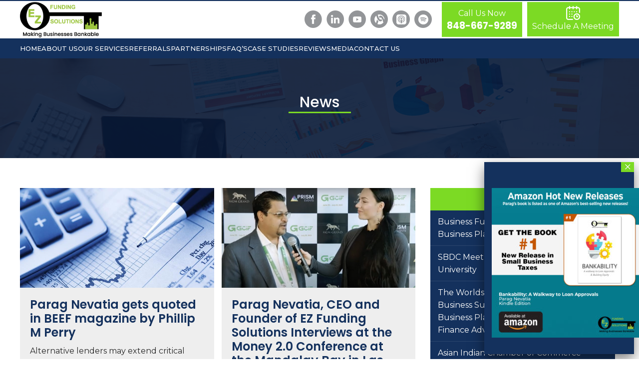

--- FILE ---
content_type: text/html; charset=UTF-8
request_url: https://www.ezfundingsolutions.com/category/news/page/2/
body_size: 15522
content:
<!DOCTYPE html>
<html lang="en">
<head>
  <meta charset="utf-8">
  <meta http-equiv="X-UA-Compatible" content="IE=edge">
  <meta name="viewport" content="width=device-width, initial-scale=1">
  
  <link rel="stylesheet" type="text/css" href="https://www.ezfundingsolutions.com/wp-content/themes/ezfundingsolutions/style.css" />
  <meta name="description" content="">
  <meta name="author" content="">
    <link rel="stylesheet" href="https://www.ezfundingsolutions.com/wp-content/themes/ezfundingsolutions/css/owl.carousel.min.css"> 
	
	
<!-- Google tag (gtag.js) -->
<script async src="https://www.googletagmanager.com/gtag/js?id=G-WVD7CNW8NM"></script>
<script>
  window.dataLayer = window.dataLayer || [];
  function gtag(){dataLayer.push(arguments);}
  gtag('js', new Date());

  gtag('config', 'G-WVD7CNW8NM');
</script>

  <meta name='robots' content='index, follow, max-image-preview:large, max-snippet:-1, max-video-preview:-1' />
	<style>img:is([sizes="auto" i], [sizes^="auto," i]) { contain-intrinsic-size: 3000px 1500px }</style>
	
	<!-- This site is optimized with the Yoast SEO plugin v26.4 - https://yoast.com/wordpress/plugins/seo/ -->
	<title>News | Page 2 of 2 | EZ Funding Solutions</title>
	<link rel="canonical" href="https://www.ezfundingsolutions.com/category/news/page/2/" />
	<link rel="prev" href="https://www.ezfundingsolutions.com/category/news/" />
	<meta property="og:locale" content="en_US" />
	<meta property="og:type" content="article" />
	<meta property="og:title" content="News | Page 2 of 2 | EZ Funding Solutions" />
	<meta property="og:url" content="https://www.ezfundingsolutions.com/category/news/" />
	<meta property="og:site_name" content="EZ Funding Solutions" />
	<meta property="og:image" content="https://www.ezfundingsolutions.com/wp-content/uploads/hero-banner-2.webp" />
	<meta property="og:image:width" content="1600" />
	<meta property="og:image:height" content="1068" />
	<meta property="og:image:type" content="image/webp" />
	<meta name="twitter:card" content="summary_large_image" />
	<script type="application/ld+json" class="yoast-schema-graph">{"@context":"https://schema.org","@graph":[{"@type":"CollectionPage","@id":"https://www.ezfundingsolutions.com/category/news/","url":"https://www.ezfundingsolutions.com/category/news/page/2/","name":"News | Page 2 of 2 | EZ Funding Solutions","isPartOf":{"@id":"https://www.ezfundingsolutions.com/#website"},"primaryImageOfPage":{"@id":"https://www.ezfundingsolutions.com/category/news/page/2/#primaryimage"},"image":{"@id":"https://www.ezfundingsolutions.com/category/news/page/2/#primaryimage"},"thumbnailUrl":"https://www.ezfundingsolutions.com/wp-content/uploads/biz-loan.jpg","breadcrumb":{"@id":"https://www.ezfundingsolutions.com/category/news/page/2/#breadcrumb"},"inLanguage":"en-US"},{"@type":"ImageObject","inLanguage":"en-US","@id":"https://www.ezfundingsolutions.com/category/news/page/2/#primaryimage","url":"https://www.ezfundingsolutions.com/wp-content/uploads/biz-loan.jpg","contentUrl":"https://www.ezfundingsolutions.com/wp-content/uploads/biz-loan.jpg","width":770,"height":400},{"@type":"BreadcrumbList","@id":"https://www.ezfundingsolutions.com/category/news/page/2/#breadcrumb","itemListElement":[{"@type":"ListItem","position":1,"name":"Home","item":"https://www.ezfundingsolutions.com/"},{"@type":"ListItem","position":2,"name":"News"}]},{"@type":"WebSite","@id":"https://www.ezfundingsolutions.com/#website","url":"https://www.ezfundingsolutions.com/","name":"EZ Funding Solutions","description":"Making Businesses Bankable","publisher":{"@id":"https://www.ezfundingsolutions.com/#organization"},"potentialAction":[{"@type":"SearchAction","target":{"@type":"EntryPoint","urlTemplate":"https://www.ezfundingsolutions.com/?s={search_term_string}"},"query-input":{"@type":"PropertyValueSpecification","valueRequired":true,"valueName":"search_term_string"}}],"inLanguage":"en-US"},{"@type":"Organization","@id":"https://www.ezfundingsolutions.com/#organization","name":"EZ Funding Solutions","url":"https://www.ezfundingsolutions.com/","logo":{"@type":"ImageObject","inLanguage":"en-US","@id":"https://www.ezfundingsolutions.com/#/schema/logo/image/","url":"https://www.ezfundingsolutions.com/wp-content/uploads/logo.png","contentUrl":"https://www.ezfundingsolutions.com/wp-content/uploads/logo.png","width":483,"height":207,"caption":"EZ Funding Solutions"},"image":{"@id":"https://www.ezfundingsolutions.com/#/schema/logo/image/"},"sameAs":["https://www.facebook.com/ezfsllc","https://www.linkedin.com/company/ez-funding-solutions","https://www.youtube.com/channel/UC99ue2-e9p2Ix_6KNC0aPPA"]}]}</script>
	<!-- / Yoast SEO plugin. -->


<link rel="alternate" type="application/rss+xml" title="EZ Funding Solutions &raquo; News Category Feed" href="https://www.ezfundingsolutions.com/category/news/feed/" />
<script type="text/javascript">
/* <![CDATA[ */
window._wpemojiSettings = {"baseUrl":"https:\/\/s.w.org\/images\/core\/emoji\/16.0.1\/72x72\/","ext":".png","svgUrl":"https:\/\/s.w.org\/images\/core\/emoji\/16.0.1\/svg\/","svgExt":".svg","source":{"concatemoji":"https:\/\/www.ezfundingsolutions.com\/wp-includes\/js\/wp-emoji-release.min.js?ver=b483f9597ca4dfd2b8e32c23b4ab670d"}};
/*! This file is auto-generated */
!function(s,n){var o,i,e;function c(e){try{var t={supportTests:e,timestamp:(new Date).valueOf()};sessionStorage.setItem(o,JSON.stringify(t))}catch(e){}}function p(e,t,n){e.clearRect(0,0,e.canvas.width,e.canvas.height),e.fillText(t,0,0);var t=new Uint32Array(e.getImageData(0,0,e.canvas.width,e.canvas.height).data),a=(e.clearRect(0,0,e.canvas.width,e.canvas.height),e.fillText(n,0,0),new Uint32Array(e.getImageData(0,0,e.canvas.width,e.canvas.height).data));return t.every(function(e,t){return e===a[t]})}function u(e,t){e.clearRect(0,0,e.canvas.width,e.canvas.height),e.fillText(t,0,0);for(var n=e.getImageData(16,16,1,1),a=0;a<n.data.length;a++)if(0!==n.data[a])return!1;return!0}function f(e,t,n,a){switch(t){case"flag":return n(e,"\ud83c\udff3\ufe0f\u200d\u26a7\ufe0f","\ud83c\udff3\ufe0f\u200b\u26a7\ufe0f")?!1:!n(e,"\ud83c\udde8\ud83c\uddf6","\ud83c\udde8\u200b\ud83c\uddf6")&&!n(e,"\ud83c\udff4\udb40\udc67\udb40\udc62\udb40\udc65\udb40\udc6e\udb40\udc67\udb40\udc7f","\ud83c\udff4\u200b\udb40\udc67\u200b\udb40\udc62\u200b\udb40\udc65\u200b\udb40\udc6e\u200b\udb40\udc67\u200b\udb40\udc7f");case"emoji":return!a(e,"\ud83e\udedf")}return!1}function g(e,t,n,a){var r="undefined"!=typeof WorkerGlobalScope&&self instanceof WorkerGlobalScope?new OffscreenCanvas(300,150):s.createElement("canvas"),o=r.getContext("2d",{willReadFrequently:!0}),i=(o.textBaseline="top",o.font="600 32px Arial",{});return e.forEach(function(e){i[e]=t(o,e,n,a)}),i}function t(e){var t=s.createElement("script");t.src=e,t.defer=!0,s.head.appendChild(t)}"undefined"!=typeof Promise&&(o="wpEmojiSettingsSupports",i=["flag","emoji"],n.supports={everything:!0,everythingExceptFlag:!0},e=new Promise(function(e){s.addEventListener("DOMContentLoaded",e,{once:!0})}),new Promise(function(t){var n=function(){try{var e=JSON.parse(sessionStorage.getItem(o));if("object"==typeof e&&"number"==typeof e.timestamp&&(new Date).valueOf()<e.timestamp+604800&&"object"==typeof e.supportTests)return e.supportTests}catch(e){}return null}();if(!n){if("undefined"!=typeof Worker&&"undefined"!=typeof OffscreenCanvas&&"undefined"!=typeof URL&&URL.createObjectURL&&"undefined"!=typeof Blob)try{var e="postMessage("+g.toString()+"("+[JSON.stringify(i),f.toString(),p.toString(),u.toString()].join(",")+"));",a=new Blob([e],{type:"text/javascript"}),r=new Worker(URL.createObjectURL(a),{name:"wpTestEmojiSupports"});return void(r.onmessage=function(e){c(n=e.data),r.terminate(),t(n)})}catch(e){}c(n=g(i,f,p,u))}t(n)}).then(function(e){for(var t in e)n.supports[t]=e[t],n.supports.everything=n.supports.everything&&n.supports[t],"flag"!==t&&(n.supports.everythingExceptFlag=n.supports.everythingExceptFlag&&n.supports[t]);n.supports.everythingExceptFlag=n.supports.everythingExceptFlag&&!n.supports.flag,n.DOMReady=!1,n.readyCallback=function(){n.DOMReady=!0}}).then(function(){return e}).then(function(){var e;n.supports.everything||(n.readyCallback(),(e=n.source||{}).concatemoji?t(e.concatemoji):e.wpemoji&&e.twemoji&&(t(e.twemoji),t(e.wpemoji)))}))}((window,document),window._wpemojiSettings);
/* ]]> */
</script>
<style id='wp-emoji-styles-inline-css' type='text/css'>

	img.wp-smiley, img.emoji {
		display: inline !important;
		border: none !important;
		box-shadow: none !important;
		height: 1em !important;
		width: 1em !important;
		margin: 0 0.07em !important;
		vertical-align: -0.1em !important;
		background: none !important;
		padding: 0 !important;
	}
</style>
<link rel='stylesheet' id='wp-block-library-css' href='https://www.ezfundingsolutions.com/wp-includes/css/dist/block-library/style.min.css?ver=b483f9597ca4dfd2b8e32c23b4ab670d' type='text/css' media='all' />
<style id='classic-theme-styles-inline-css' type='text/css'>
/*! This file is auto-generated */
.wp-block-button__link{color:#fff;background-color:#32373c;border-radius:9999px;box-shadow:none;text-decoration:none;padding:calc(.667em + 2px) calc(1.333em + 2px);font-size:1.125em}.wp-block-file__button{background:#32373c;color:#fff;text-decoration:none}
</style>
<link rel='stylesheet' id='wp-components-css' href='https://www.ezfundingsolutions.com/wp-includes/css/dist/components/style.min.css?ver=b483f9597ca4dfd2b8e32c23b4ab670d' type='text/css' media='all' />
<link rel='stylesheet' id='wp-preferences-css' href='https://www.ezfundingsolutions.com/wp-includes/css/dist/preferences/style.min.css?ver=b483f9597ca4dfd2b8e32c23b4ab670d' type='text/css' media='all' />
<link rel='stylesheet' id='wp-block-editor-css' href='https://www.ezfundingsolutions.com/wp-includes/css/dist/block-editor/style.min.css?ver=b483f9597ca4dfd2b8e32c23b4ab670d' type='text/css' media='all' />
<link rel='stylesheet' id='popup-maker-block-library-style-css' href='https://www.ezfundingsolutions.com/wp-content/plugins/popup-maker/dist/packages/block-library-style.css?ver=dbea705cfafe089d65f1' type='text/css' media='all' />
<style id='pdfemb-pdf-embedder-viewer-style-inline-css' type='text/css'>
.wp-block-pdfemb-pdf-embedder-viewer{max-width:none}

</style>
<style id='global-styles-inline-css' type='text/css'>
:root{--wp--preset--aspect-ratio--square: 1;--wp--preset--aspect-ratio--4-3: 4/3;--wp--preset--aspect-ratio--3-4: 3/4;--wp--preset--aspect-ratio--3-2: 3/2;--wp--preset--aspect-ratio--2-3: 2/3;--wp--preset--aspect-ratio--16-9: 16/9;--wp--preset--aspect-ratio--9-16: 9/16;--wp--preset--color--black: #000000;--wp--preset--color--cyan-bluish-gray: #abb8c3;--wp--preset--color--white: #ffffff;--wp--preset--color--pale-pink: #f78da7;--wp--preset--color--vivid-red: #cf2e2e;--wp--preset--color--luminous-vivid-orange: #ff6900;--wp--preset--color--luminous-vivid-amber: #fcb900;--wp--preset--color--light-green-cyan: #7bdcb5;--wp--preset--color--vivid-green-cyan: #00d084;--wp--preset--color--pale-cyan-blue: #8ed1fc;--wp--preset--color--vivid-cyan-blue: #0693e3;--wp--preset--color--vivid-purple: #9b51e0;--wp--preset--gradient--vivid-cyan-blue-to-vivid-purple: linear-gradient(135deg,rgba(6,147,227,1) 0%,rgb(155,81,224) 100%);--wp--preset--gradient--light-green-cyan-to-vivid-green-cyan: linear-gradient(135deg,rgb(122,220,180) 0%,rgb(0,208,130) 100%);--wp--preset--gradient--luminous-vivid-amber-to-luminous-vivid-orange: linear-gradient(135deg,rgba(252,185,0,1) 0%,rgba(255,105,0,1) 100%);--wp--preset--gradient--luminous-vivid-orange-to-vivid-red: linear-gradient(135deg,rgba(255,105,0,1) 0%,rgb(207,46,46) 100%);--wp--preset--gradient--very-light-gray-to-cyan-bluish-gray: linear-gradient(135deg,rgb(238,238,238) 0%,rgb(169,184,195) 100%);--wp--preset--gradient--cool-to-warm-spectrum: linear-gradient(135deg,rgb(74,234,220) 0%,rgb(151,120,209) 20%,rgb(207,42,186) 40%,rgb(238,44,130) 60%,rgb(251,105,98) 80%,rgb(254,248,76) 100%);--wp--preset--gradient--blush-light-purple: linear-gradient(135deg,rgb(255,206,236) 0%,rgb(152,150,240) 100%);--wp--preset--gradient--blush-bordeaux: linear-gradient(135deg,rgb(254,205,165) 0%,rgb(254,45,45) 50%,rgb(107,0,62) 100%);--wp--preset--gradient--luminous-dusk: linear-gradient(135deg,rgb(255,203,112) 0%,rgb(199,81,192) 50%,rgb(65,88,208) 100%);--wp--preset--gradient--pale-ocean: linear-gradient(135deg,rgb(255,245,203) 0%,rgb(182,227,212) 50%,rgb(51,167,181) 100%);--wp--preset--gradient--electric-grass: linear-gradient(135deg,rgb(202,248,128) 0%,rgb(113,206,126) 100%);--wp--preset--gradient--midnight: linear-gradient(135deg,rgb(2,3,129) 0%,rgb(40,116,252) 100%);--wp--preset--font-size--small: 13px;--wp--preset--font-size--medium: 20px;--wp--preset--font-size--large: 36px;--wp--preset--font-size--x-large: 42px;--wp--preset--spacing--20: 0.44rem;--wp--preset--spacing--30: 0.67rem;--wp--preset--spacing--40: 1rem;--wp--preset--spacing--50: 1.5rem;--wp--preset--spacing--60: 2.25rem;--wp--preset--spacing--70: 3.38rem;--wp--preset--spacing--80: 5.06rem;--wp--preset--shadow--natural: 6px 6px 9px rgba(0, 0, 0, 0.2);--wp--preset--shadow--deep: 12px 12px 50px rgba(0, 0, 0, 0.4);--wp--preset--shadow--sharp: 6px 6px 0px rgba(0, 0, 0, 0.2);--wp--preset--shadow--outlined: 6px 6px 0px -3px rgba(255, 255, 255, 1), 6px 6px rgba(0, 0, 0, 1);--wp--preset--shadow--crisp: 6px 6px 0px rgba(0, 0, 0, 1);}:where(.is-layout-flex){gap: 0.5em;}:where(.is-layout-grid){gap: 0.5em;}body .is-layout-flex{display: flex;}.is-layout-flex{flex-wrap: wrap;align-items: center;}.is-layout-flex > :is(*, div){margin: 0;}body .is-layout-grid{display: grid;}.is-layout-grid > :is(*, div){margin: 0;}:where(.wp-block-columns.is-layout-flex){gap: 2em;}:where(.wp-block-columns.is-layout-grid){gap: 2em;}:where(.wp-block-post-template.is-layout-flex){gap: 1.25em;}:where(.wp-block-post-template.is-layout-grid){gap: 1.25em;}.has-black-color{color: var(--wp--preset--color--black) !important;}.has-cyan-bluish-gray-color{color: var(--wp--preset--color--cyan-bluish-gray) !important;}.has-white-color{color: var(--wp--preset--color--white) !important;}.has-pale-pink-color{color: var(--wp--preset--color--pale-pink) !important;}.has-vivid-red-color{color: var(--wp--preset--color--vivid-red) !important;}.has-luminous-vivid-orange-color{color: var(--wp--preset--color--luminous-vivid-orange) !important;}.has-luminous-vivid-amber-color{color: var(--wp--preset--color--luminous-vivid-amber) !important;}.has-light-green-cyan-color{color: var(--wp--preset--color--light-green-cyan) !important;}.has-vivid-green-cyan-color{color: var(--wp--preset--color--vivid-green-cyan) !important;}.has-pale-cyan-blue-color{color: var(--wp--preset--color--pale-cyan-blue) !important;}.has-vivid-cyan-blue-color{color: var(--wp--preset--color--vivid-cyan-blue) !important;}.has-vivid-purple-color{color: var(--wp--preset--color--vivid-purple) !important;}.has-black-background-color{background-color: var(--wp--preset--color--black) !important;}.has-cyan-bluish-gray-background-color{background-color: var(--wp--preset--color--cyan-bluish-gray) !important;}.has-white-background-color{background-color: var(--wp--preset--color--white) !important;}.has-pale-pink-background-color{background-color: var(--wp--preset--color--pale-pink) !important;}.has-vivid-red-background-color{background-color: var(--wp--preset--color--vivid-red) !important;}.has-luminous-vivid-orange-background-color{background-color: var(--wp--preset--color--luminous-vivid-orange) !important;}.has-luminous-vivid-amber-background-color{background-color: var(--wp--preset--color--luminous-vivid-amber) !important;}.has-light-green-cyan-background-color{background-color: var(--wp--preset--color--light-green-cyan) !important;}.has-vivid-green-cyan-background-color{background-color: var(--wp--preset--color--vivid-green-cyan) !important;}.has-pale-cyan-blue-background-color{background-color: var(--wp--preset--color--pale-cyan-blue) !important;}.has-vivid-cyan-blue-background-color{background-color: var(--wp--preset--color--vivid-cyan-blue) !important;}.has-vivid-purple-background-color{background-color: var(--wp--preset--color--vivid-purple) !important;}.has-black-border-color{border-color: var(--wp--preset--color--black) !important;}.has-cyan-bluish-gray-border-color{border-color: var(--wp--preset--color--cyan-bluish-gray) !important;}.has-white-border-color{border-color: var(--wp--preset--color--white) !important;}.has-pale-pink-border-color{border-color: var(--wp--preset--color--pale-pink) !important;}.has-vivid-red-border-color{border-color: var(--wp--preset--color--vivid-red) !important;}.has-luminous-vivid-orange-border-color{border-color: var(--wp--preset--color--luminous-vivid-orange) !important;}.has-luminous-vivid-amber-border-color{border-color: var(--wp--preset--color--luminous-vivid-amber) !important;}.has-light-green-cyan-border-color{border-color: var(--wp--preset--color--light-green-cyan) !important;}.has-vivid-green-cyan-border-color{border-color: var(--wp--preset--color--vivid-green-cyan) !important;}.has-pale-cyan-blue-border-color{border-color: var(--wp--preset--color--pale-cyan-blue) !important;}.has-vivid-cyan-blue-border-color{border-color: var(--wp--preset--color--vivid-cyan-blue) !important;}.has-vivid-purple-border-color{border-color: var(--wp--preset--color--vivid-purple) !important;}.has-vivid-cyan-blue-to-vivid-purple-gradient-background{background: var(--wp--preset--gradient--vivid-cyan-blue-to-vivid-purple) !important;}.has-light-green-cyan-to-vivid-green-cyan-gradient-background{background: var(--wp--preset--gradient--light-green-cyan-to-vivid-green-cyan) !important;}.has-luminous-vivid-amber-to-luminous-vivid-orange-gradient-background{background: var(--wp--preset--gradient--luminous-vivid-amber-to-luminous-vivid-orange) !important;}.has-luminous-vivid-orange-to-vivid-red-gradient-background{background: var(--wp--preset--gradient--luminous-vivid-orange-to-vivid-red) !important;}.has-very-light-gray-to-cyan-bluish-gray-gradient-background{background: var(--wp--preset--gradient--very-light-gray-to-cyan-bluish-gray) !important;}.has-cool-to-warm-spectrum-gradient-background{background: var(--wp--preset--gradient--cool-to-warm-spectrum) !important;}.has-blush-light-purple-gradient-background{background: var(--wp--preset--gradient--blush-light-purple) !important;}.has-blush-bordeaux-gradient-background{background: var(--wp--preset--gradient--blush-bordeaux) !important;}.has-luminous-dusk-gradient-background{background: var(--wp--preset--gradient--luminous-dusk) !important;}.has-pale-ocean-gradient-background{background: var(--wp--preset--gradient--pale-ocean) !important;}.has-electric-grass-gradient-background{background: var(--wp--preset--gradient--electric-grass) !important;}.has-midnight-gradient-background{background: var(--wp--preset--gradient--midnight) !important;}.has-small-font-size{font-size: var(--wp--preset--font-size--small) !important;}.has-medium-font-size{font-size: var(--wp--preset--font-size--medium) !important;}.has-large-font-size{font-size: var(--wp--preset--font-size--large) !important;}.has-x-large-font-size{font-size: var(--wp--preset--font-size--x-large) !important;}
:where(.wp-block-post-template.is-layout-flex){gap: 1.25em;}:where(.wp-block-post-template.is-layout-grid){gap: 1.25em;}
:where(.wp-block-columns.is-layout-flex){gap: 2em;}:where(.wp-block-columns.is-layout-grid){gap: 2em;}
:root :where(.wp-block-pullquote){font-size: 1.5em;line-height: 1.6;}
</style>
<link rel='stylesheet' id='godaddy-styles-css' href='https://www.ezfundingsolutions.com/wp-content/mu-plugins/vendor/wpex/godaddy-launch/includes/Dependencies/GoDaddy/Styles/build/latest.css?ver=2.0.2' type='text/css' media='all' />
<link rel='stylesheet' id='popup-maker-site-css' href='//www.ezfundingsolutions.com/wp-content/uploads/pum/pum-site-styles.css?generated=1755211145&#038;ver=1.21.5' type='text/css' media='all' />
<!--n2css--><!--n2js--><script type="text/javascript" src="https://www.ezfundingsolutions.com/wp-includes/js/tinymce/tinymce.min.js?ver=49110-20250317" id="wp-tinymce-root-js"></script>
<script type="text/javascript" src="https://www.ezfundingsolutions.com/wp-includes/js/tinymce/plugins/compat3x/plugin.min.js?ver=49110-20250317" id="wp-tinymce-js"></script>
<script type="text/javascript" src="https://www.ezfundingsolutions.com/wp-includes/js/jquery/jquery.min.js?ver=3.7.1" id="jquery-core-js"></script>
<script type="text/javascript" src="https://www.ezfundingsolutions.com/wp-includes/js/jquery/jquery-migrate.min.js?ver=3.4.1" id="jquery-migrate-js"></script>
<link rel="https://api.w.org/" href="https://www.ezfundingsolutions.com/wp-json/" /><link rel="alternate" title="JSON" type="application/json" href="https://www.ezfundingsolutions.com/wp-json/wp/v2/categories/1" /><link rel="EditURI" type="application/rsd+xml" title="RSD" href="https://www.ezfundingsolutions.com/xmlrpc.php?rsd" />
<!-- HFCM by 99 Robots - Snippet # 1: Global Site Tag -->
<!-- Google tag (gtag.js) -->
<script async src="https://www.googletagmanager.com/gtag/js?id=G-T48XQM4YZH"></script>
<script>
  window.dataLayer = window.dataLayer || [];
  function gtag(){dataLayer.push(arguments);}
  gtag('js', new Date());

  gtag('config', 'G-T48XQM4YZH');
</script>
<!-- /end HFCM by 99 Robots -->
<link rel="icon" href="https://www.ezfundingsolutions.com/wp-content/uploads/favicon-150x150.png" sizes="32x32" />
<link rel="icon" href="https://www.ezfundingsolutions.com/wp-content/uploads/favicon.png" sizes="192x192" />
<link rel="apple-touch-icon" href="https://www.ezfundingsolutions.com/wp-content/uploads/favicon.png" />
<meta name="msapplication-TileImage" content="https://www.ezfundingsolutions.com/wp-content/uploads/favicon.png" />
		<style type="text/css" id="wp-custom-css">
			.solution-sec h5.sow-features-feature-title {
    text-align: left;
}



.info-grid {
  display: grid;
  grid-template-columns: repeat(auto-fit, minmax(230px, 1fr));
  gap: 30px;
  max-width: 1100px;
  margin: 0 auto;
  padding: 0 20px;
}

.info-box {
  background: #fff;
  border: 1px solid #85c607;
  border-radius: 10px;
  text-align: center;
  padding: 30px 20px;
  box-shadow: 0 6px 20px rgba(17, 12, 46, 0.1);
  transition: all 0.3s ease;
  display: flex;
  flex-direction: column;
  justify-content: center;
  height: 100%;
}

.info-box:hover {
  transform: translateY(-8px);
  box-shadow: 0 12px 30px rgba(17, 12, 46, 0.15);
  border-color: #6ab704;
}

.info-box i {
  font-size: 40px;
  color: #85c607;
  margin-bottom: 15px;
}

.info-box h5 {
  font-size: 22px;
  color: #333;
  margin-bottom: 5px;
}

.info-box p {
  font-size: 17px;
  color: #555;
  margin: 0;
}

.nation-sec{
    display: none;
}
div#pg-gb3154-6904b92379bf6-1 {
    background-color: #f8fafc;
    align-items: center;
}

.test2.inner-heading {
    display: none !important;
}
p.testing-page {
    padding: 0px;
    margin: 0px;
}
.wp-block-columns.is-layout-flex.wp-container-core-columns-is-layout-9d6595d7.wp-block-columns-is-layout-flex {
    margin: 0px;
}

html, body {
    overflow-x: hidden;
}
ul.sow-slider-images {
    padding: 0px;
}
.nation h5.sow-features-feature-title {
    font-size: 27px;
    margin: 5px !important;
}

/* .pacakage-banner li.sow-slider-image.cycle-slide.cycle-slide-active {
    background: linear-gradient(135deg, #1e3a8a 0%, #3573e0 100%);
} */

.serve {
  max-width: 500px;
	min-height: 450px;
  margin: 0 auto; 
  background: #ffffff;
  padding: 35px 30px;
  border-radius: 12px;
  box-shadow: 0 4px 10px rgba(0, 0, 0, 0.06);
  border-top: 4px solid #7cda24; /* blue top border */
  font-family: "Inter", "Poppins", sans-serif;
  transition: all 0.25s ease-in-out;
}

.serve:hover {
  transform: translateY(-5px);
  box-shadow: 0 6px 18px rgba(0, 0, 0, 0.08);
}

.serve-header {
  display: flex;
  align-items: center; 
   gap: 10px; 
  margin-bottom: 20px;
}

.serve-header img {
  width: 28px;
  height: 28px;
}

.serve-header h3 {
  margin: 0;
  font-size: 1.3rem;
  font-weight: 700;
  color: #14305d;
	font-family: 'Poppins', sans-serif;
}

.serve-item {
  display: flex;
  align-items: flex-start;
  gap: 10px;
  margin-bottom: 12px;
	justify-content: center;
}

.serve-item img {
  width: 20px;
  height: 20px;
  margin-top: 3px;
}

.serve-item p {
  margin: 0;
  font-size: 1rem;
  color: #2d2d2d;
  line-height: 1.5;
}

/* Funding Solutions css */
#funding ul.sow-features-list.sow-features-responsive li{
	background: white;
    padding: 35px 20px;
    border-radius: 12px;
    text-align: center;
    transition: all 0.3s 
ease;
}

#funding ul.sow-features-list.sow-features-responsive li:hover{
	transform: scale(1.05);
    box-shadow: 0 10px 30px rgba(59, 130, 246, 0.15);
}

/* 
package price */

.package-blue .package {
/*     background: linear-gradient(135deg, #1e3a8a 0%, #3b82f6 100%); */
	background-color:#14315d;
    color: white;
    padding: 50px;
    text-align: center;
}
.package-yellow .package {
/*     background: linear-gradient(135deg, #f59e0b 0%, #fbbf24 100%); */
	background-color:#7cda24;
    color: #fff;
    padding: 50px;
    text-align: center;
}
.package-price {
    padding: 40px 30px;
	 min-height:400px;
}
.package-price .serve-item{
	margin-bottom: 20px
}

.package-blue,.package-yellow  {
    background: white;
    border-radius: 15px;
    overflow: hidden;
    box-shadow: 0 10px 30px rgba(0,0,0,0.1);
    transition: all 0.3s ease;
    border: 2px solid #e2e8f0;
	padding-bottom:50px;
}
.package-blue .package p,.package-yellow .package p {
    color: #fff !important;
}
.yellow-btn {
	     background:#7cda24;
     width: 90%;
    padding: 15px;
    font-size: 1.1em;
    font-weight: 600;
    border-radius: 8px;
    border: none;
    cursor: pointer;
    transition: all 0.3s 
ease;
    margin: 0 auto;
    text-align: center;

}
.blue-btn {
    background-color:#14315d;
    width: 90%;
    padding: 15px;
    font-size: 1.1em;
    font-weight: 600;
    border-radius: 8px;
    border: none;
    cursor: pointer;
    transition: all 0.3s 
ease;
    margin: 0 auto;
    text-align: center;
}
.blue-btn a,.yellow-btn a {
    color: #fff !important;
    text-decoration: none;
}

.package-blue:hover{
    transform: translateY(-10px);
    box-shadow: 0 20px 50px rgba(59,130,246,0.2);
    border-color: #14315d;
}
.package-yellow:hover{
    transform: translateY(-10px);
    box-shadow: 0 20px 50px rgba(59,130,246,0.2);
    border-color: #7cda24;
}

@media (max-width: 600px) {
  .serve {
    padding: 25px 20px;
  }

  .serve-header h3 {
    font-size: 1.2rem;
  }

  .serve-item p {
    font-size: 0.95rem;
  }
}
.so-widget-sow-button-wire-1692cd602055 .ow-button-base .sowb-button {
    -ms-box-sizing: border-box;
    -moz-box-sizing: border-box;
    -webkit-box-sizing: border-box;
    box-sizing: border-box;
    -webkit-border-radius: 0.25em;
    -moz-border-radius: 0.25em;
    border-radius: 0.25em;
    background: transparent;
    border: 2px solid #ffffff;
    color: #ffffff !important;
    font-size: 1.15em;
    padding: 1em;
    font-family: 'Montserrat', sans-serif;
    text-shadow: 0 1px 0 rgba(0, 0, 0, 0.05);
    padding-inline: 2em;
}
.btn, .gform_footer input[type="submit"].gform_button.button {
    background-color: #14315d;
    color: #fff;
   
    padding: 15px 30px;
    font-size: 16px;
    cursor: pointer;
    outline: none;
    font-family: poppins;
    margin: 0;
	border-radius:5px;
}
.btn:hover,
.gform_footer input[type="submit"].gform_button.button:hover {
    background-color: #fff;
    color: #14315d;
    border: 1px solid #14315d;
	border-radius:5px;
}
.so-widget-sow-button-wire-7b08835babba .ow-button-base .sowb-button {
    -ms-box-sizing: border-box;
    -moz-box-sizing: border-box;
    -webkit-box-sizing: border-box;
    box-sizing: border-box;
    -webkit-border-radius: 0.25em;
    -moz-border-radius: 0.25em;
    border-radius: 0.25em;
    background: #14315d;
    border: 2px solid #fff;
    color: #fff !important;
    font-size: 1.15em;
    padding: 1em;
    text-shadow: 0 1px 0 rgba(0, 0, 0, 0.05);
    padding-inline: 2em;
}
.so-widget-sow-features-default-885d84b5056a-3154 .sow-features-list .sow-features-feature.sow-icon-container-position-right {
    align-items: center;
}		</style>
		</head>

<body data-rsssl=1>
  
<header>
<div>
<div class="desktop-header">
    
<div id="pl-88"  class="panel-layout" ><div id="pg-88-0"  class="panel-grid panel-has-style" ><div class="container panel-row-style panel-row-style-for-88-0" ><div id="pgc-88-0-0"  class="panel-grid-cell" ><div id="panel-88-0-0-0" class="so-panel widget widget_media_image panel-first-child panel-last-child" data-index="0" ><a href="https://www.ezfundingsolutions.com"><img decoding="async" width="164" height="70" src="https://www.ezfundingsolutions.com/wp-content/uploads/logo-300x129.png" class="image wp-image-826  attachment-164x70 size-164x70" alt="" style="max-width: 100%; height: auto;" srcset="https://www.ezfundingsolutions.com/wp-content/uploads/logo-300x129.png 300w, https://www.ezfundingsolutions.com/wp-content/uploads/logo.png 483w" sizes="(max-width: 164px) 100vw, 164px" /></a></div></div><div id="pgc-88-0-1"  class="panel-grid-cell" ><div id="panel-88-0-1-0" class="widget_text so-panel widget widget_custom_html panel-first-child panel-last-child" data-index="1" ><div class="textwidget custom-html-widget"><a href="https://www.ezfundingsolutions.com/contact-us/" class="hd-mtng-btn">
	<img decoding="async" src="https://www.ezfundingsolutions.com/wp-content/uploads/cal.png">
	Schedule A Meeting
</a>
<div class="get-consultation">
	<p>Call Us Now</p>
	<h3>848-667-9289</h3>
</div>
<ul class="social-icons">
<li><a href="https://www.facebook.com/ezfsllc" target="_blank" rel="noopener"><img decoding="async" src="https://ezfundingsolutions.com/wp-content/uploads/facebook.png"></a></li>
<li><a href="https://www.linkedin.com/company/ez-funding-solutions" target="_blank" rel="noopener"><img decoding="async" src="https://ezfundingsolutions.com/wp-content/uploads/linkedin.png"></a></li>
	<li><a href="https://www.youtube.com/@ezfundingsolutions2791/playlists" target="_blank" rel="noopener"><img decoding="async" src="https://ezfundingsolutions.com/wp-content/uploads/youtube.png"></a></li>
		<li><a href="https://www.alignable.com/north-brunswick-nj/ez-funding-solutions-llc" target="_blank" rel="noopener"><img decoding="async" src="https://www.ezfundingsolutions.com/wp-content/uploads/alignable.png"></a></li>
		<li><a href="https://podcasts.apple.com/us/podcast/ez-funding-solutions/id1505236083" target="_blank" rel="noopener"><img decoding="async" src="https://www.ezfundingsolutions.com/wp-content/uploads/apple-podcast.png"></a></li>
		<li><a href="https://open.spotify.com/show/6kaR9myBl4i9kCyf3c7cQJ" target="_blank" rel="noopener"><img decoding="async" src="https://www.ezfundingsolutions.com/wp-content/uploads/spotify.png"></a></li>
</ul></div></div></div></div></div><div id="pg-88-1"  class="panel-grid panel-has-style" ><div class="panel-row-style panel-row-style-for-88-1" ><div id="pgc-88-1-0"  class="panel-grid-cell" ><div id="panel-88-1-0-0" class="so-panel widget widget_siteorigin-panels-builder panel-first-child panel-last-child" data-index="2" ><div id="pl-w64182c5bee231"  class="panel-layout" ><div id="pg-w64182c5bee231-0"  class="panel-grid panel-no-style" ><div id="pgc-w64182c5bee231-0-0"  class="panel-grid-cell" ><div id="panel-w64182c5bee231-0-0-0" class="so-panel widget widget_nav_menu panel-first-child panel-last-child" data-index="0" ><div class="container panel-widget-style panel-widget-style-for-w64182c5bee231-0-0-0" ><div class="menu-main-menu-container"><ul id="menu-main-menu" class="menu"><li id="menu-item-225" class="menu-item menu-item-type-custom menu-item-object-custom menu-item-home menu-item-225"><a href="https://www.ezfundingsolutions.com/">Home</a></li>
<li id="menu-item-2821" class="menu-item menu-item-type-post_type menu-item-object-page menu-item-has-children menu-item-2821"><a href="https://www.ezfundingsolutions.com/about-us/">About Us</a>
<ul class="sub-menu">
	<li id="menu-item-548" class="menu-item menu-item-type-post_type menu-item-object-page menu-item-548"><a href="https://www.ezfundingsolutions.com/team/">Meet Our Team</a></li>
	<li id="menu-item-1315" class="menu-item menu-item-type-post_type menu-item-object-page menu-item-1315"><a href="https://www.ezfundingsolutions.com/milestones/">Milestones</a></li>
	<li id="menu-item-552" class="menu-item menu-item-type-post_type menu-item-object-page menu-item-552"><a href="https://www.ezfundingsolutions.com/affiliations/">Affiliations</a></li>
	<li id="menu-item-555" class="menu-item menu-item-type-post_type menu-item-object-page menu-item-555"><a href="https://www.ezfundingsolutions.com/sponsorships/">Sponsorships</a></li>
</ul>
</li>
<li id="menu-item-2823" class="menu-item menu-item-type-post_type menu-item-object-page menu-item-has-children menu-item-2823"><a href="https://www.ezfundingsolutions.com/our-services/">Our Services</a>
<ul class="sub-menu">
	<li id="menu-item-2551" class="menu-item menu-item-type-post_type menu-item-object-page menu-item-2551"><a href="https://www.ezfundingsolutions.com/business-loan/">Business Loan Consulting</a></li>
	<li id="menu-item-2924" class="menu-item menu-item-type-post_type menu-item-object-page menu-item-2924"><a href="https://www.ezfundingsolutions.com/discovery-analysis/">Discovery Analysis</a></li>
	<li id="menu-item-2683" class="menu-item menu-item-type-post_type menu-item-object-page menu-item-2683"><a href="https://www.ezfundingsolutions.com/business-sustainability/">Business Sustainability Analysis</a></li>
	<li id="menu-item-2520" class="menu-item menu-item-type-post_type menu-item-object-page menu-item-2520"><a href="https://www.ezfundingsolutions.com/business-finance-advisory-counseling/">Business Finance Advisory &#038; Counseling</a></li>
	<li id="menu-item-2680" class="menu-item menu-item-type-post_type menu-item-object-page menu-item-2680"><a href="https://www.ezfundingsolutions.com/price-evaluation/">Acquisition Price Evaluation with Loan</a></li>
	<li id="menu-item-2521" class="menu-item menu-item-type-post_type menu-item-object-page menu-item-2521"><a href="https://www.ezfundingsolutions.com/business-plans/">Business Plans (For Businesses &amp; Banks)</a></li>
	<li id="menu-item-2682" class="menu-item menu-item-type-post_type menu-item-object-page menu-item-2682"><a href="https://www.ezfundingsolutions.com/projection-analysis/">Business Modeling and Projection Analysis (for banks)</a></li>
	<li id="menu-item-2923" class="menu-item menu-item-type-post_type menu-item-object-page menu-item-2923"><a href="https://www.ezfundingsolutions.com/loan-facilitation-service/">Loan Facilitation Service</a></li>
</ul>
</li>
<li id="menu-item-1336" class="menu-item menu-item-type-post_type menu-item-object-page menu-item-1336"><a href="https://www.ezfundingsolutions.com/client-referral/">Referrals</a></li>
<li id="menu-item-605" class="menu-item menu-item-type-custom menu-item-object-custom menu-item-has-children menu-item-605"><a>Partnerships</a>
<ul class="sub-menu">
	<li id="menu-item-626" class="menu-item menu-item-type-post_type menu-item-object-page menu-item-626"><a href="https://www.ezfundingsolutions.com/bankers/">Bank/Lender</a></li>
	<li id="menu-item-625" class="menu-item menu-item-type-post_type menu-item-object-page menu-item-625"><a href="https://www.ezfundingsolutions.com/cpa-accountant/">CPA/Accountant</a></li>
	<li id="menu-item-624" class="menu-item menu-item-type-post_type menu-item-object-page menu-item-624"><a href="https://www.ezfundingsolutions.com/attorney/">Attorney/Lawyer</a></li>
	<li id="menu-item-623" class="menu-item menu-item-type-post_type menu-item-object-page menu-item-623"><a href="https://www.ezfundingsolutions.com/realtor/">Realtor</a></li>
	<li id="menu-item-3843" class="menu-item menu-item-type-post_type menu-item-object-page menu-item-3843"><a href="https://www.ezfundingsolutions.com/franchise-financing/">Franchise Financing</a></li>
	<li id="menu-item-621" class="menu-item menu-item-type-post_type menu-item-object-page menu-item-621"><a href="https://www.ezfundingsolutions.com/residential-mortgage/">Residential Mortgage Banker</a></li>
	<li id="menu-item-620" class="menu-item menu-item-type-post_type menu-item-object-page menu-item-620"><a href="https://www.ezfundingsolutions.com/business-broker/">Business Broker</a></li>
	<li id="menu-item-861" class="menu-item menu-item-type-post_type menu-item-object-page menu-item-861"><a href="https://www.ezfundingsolutions.com/loan-brokers/">Loan Brokers</a></li>
</ul>
</li>
<li id="menu-item-228" class="menu-item menu-item-type-post_type menu-item-object-page menu-item-228"><a href="https://www.ezfundingsolutions.com/faqs/">FAQ’S</a></li>
<li id="menu-item-229" class="menu-item menu-item-type-post_type menu-item-object-page menu-item-229"><a href="https://www.ezfundingsolutions.com/case-studies/">Case Studies</a></li>
<li id="menu-item-230" class="menu-item menu-item-type-post_type menu-item-object-page menu-item-230"><a href="https://www.ezfundingsolutions.com/reviews/">Reviews</a></li>
<li id="menu-item-656" class="menu-item menu-item-type-custom menu-item-object-custom current-menu-ancestor current-menu-parent menu-item-has-children menu-item-656"><a>Media</a>
<ul class="sub-menu">
	<li id="menu-item-1567" class="menu-item menu-item-type-taxonomy menu-item-object-category current-menu-item menu-item-1567"><a href="https://www.ezfundingsolutions.com/category/news/" aria-current="page">News</a></li>
	<li id="menu-item-1566" class="menu-item menu-item-type-taxonomy menu-item-object-category menu-item-1566"><a href="https://www.ezfundingsolutions.com/category/blog/">Blog</a></li>
	<li id="menu-item-655" class="menu-item menu-item-type-post_type menu-item-object-page menu-item-655"><a href="https://www.ezfundingsolutions.com/youtube-2/">YouTube</a></li>
	<li id="menu-item-654" class="menu-item menu-item-type-post_type menu-item-object-page menu-item-654"><a href="https://www.ezfundingsolutions.com/podcasts/">Podcasts</a></li>
</ul>
</li>
<li id="menu-item-233" class="menu-item menu-item-type-post_type menu-item-object-page menu-item-233"><a href="https://www.ezfundingsolutions.com/contact-us/">Contact Us</a></li>
</ul></div></div></div></div></div></div></div></div></div></div></div>
   
   	</div>
<div class="mobile-header">
    
<div id="pl-770"  class="panel-layout" ><div id="pg-770-0"  class="panel-grid panel-has-style" ><div class="container text-center panel-row-style panel-row-style-for-770-0" ><div id="pgc-770-0-0"  class="panel-grid-cell" ><div id="panel-770-0-0-0" class="so-panel widget widget_media_image panel-first-child" data-index="0" ><div class="mobile-logo panel-widget-style panel-widget-style-for-770-0-0-0" ><a href="https://www.ezfundingsolutions.com"><img decoding="async" width="205" height="70" src="https://www.ezfundingsolutions.com/wp-content/uploads/logo.webp" class="image wp-image-234  attachment-full size-full" alt="" style="max-width: 100%; height: auto;" /></a></div></div><div id="panel-770-0-0-1" class="widget_text so-panel widget widget_custom_html" data-index="1" ><div class="widget_text mobile-phone panel-widget-style panel-widget-style-for-770-0-0-1" ><div class="textwidget custom-html-widget"><div class="mobile-phone"><a href="tel:848-667-9289"><img decoding="async" src="https://ezfundingsolutions.com/wp-content/uploads/phone.png">848-667-9289</a></div>
<a href="https://www.ezfundingsolutions.com/contact-us/" class="hd-mtng-btn">
	<img decoding="async" src="https://www.ezfundingsolutions.com/wp-content/uploads/cal.png">
	Schedule A Meeting
</a></div></div></div><div id="panel-770-0-0-2" class="so-panel widget widget_nav_menu panel-last-child" data-index="2" ><div class="mobile-menu panel-widget-style panel-widget-style-for-770-0-0-2" ><div class="menu-main-menu-container"><ul id="menu-main-menu-1" class="menu"><li class="menu-item menu-item-type-custom menu-item-object-custom menu-item-home menu-item-225"><a href="https://www.ezfundingsolutions.com/">Home</a></li>
<li class="menu-item menu-item-type-post_type menu-item-object-page menu-item-has-children menu-item-2821"><a href="https://www.ezfundingsolutions.com/about-us/">About Us</a>
<ul class="sub-menu">
	<li class="menu-item menu-item-type-post_type menu-item-object-page menu-item-548"><a href="https://www.ezfundingsolutions.com/team/">Meet Our Team</a></li>
	<li class="menu-item menu-item-type-post_type menu-item-object-page menu-item-1315"><a href="https://www.ezfundingsolutions.com/milestones/">Milestones</a></li>
	<li class="menu-item menu-item-type-post_type menu-item-object-page menu-item-552"><a href="https://www.ezfundingsolutions.com/affiliations/">Affiliations</a></li>
	<li class="menu-item menu-item-type-post_type menu-item-object-page menu-item-555"><a href="https://www.ezfundingsolutions.com/sponsorships/">Sponsorships</a></li>
</ul>
</li>
<li class="menu-item menu-item-type-post_type menu-item-object-page menu-item-has-children menu-item-2823"><a href="https://www.ezfundingsolutions.com/our-services/">Our Services</a>
<ul class="sub-menu">
	<li class="menu-item menu-item-type-post_type menu-item-object-page menu-item-2551"><a href="https://www.ezfundingsolutions.com/business-loan/">Business Loan Consulting</a></li>
	<li class="menu-item menu-item-type-post_type menu-item-object-page menu-item-2924"><a href="https://www.ezfundingsolutions.com/discovery-analysis/">Discovery Analysis</a></li>
	<li class="menu-item menu-item-type-post_type menu-item-object-page menu-item-2683"><a href="https://www.ezfundingsolutions.com/business-sustainability/">Business Sustainability Analysis</a></li>
	<li class="menu-item menu-item-type-post_type menu-item-object-page menu-item-2520"><a href="https://www.ezfundingsolutions.com/business-finance-advisory-counseling/">Business Finance Advisory &#038; Counseling</a></li>
	<li class="menu-item menu-item-type-post_type menu-item-object-page menu-item-2680"><a href="https://www.ezfundingsolutions.com/price-evaluation/">Acquisition Price Evaluation with Loan</a></li>
	<li class="menu-item menu-item-type-post_type menu-item-object-page menu-item-2521"><a href="https://www.ezfundingsolutions.com/business-plans/">Business Plans (For Businesses &amp; Banks)</a></li>
	<li class="menu-item menu-item-type-post_type menu-item-object-page menu-item-2682"><a href="https://www.ezfundingsolutions.com/projection-analysis/">Business Modeling and Projection Analysis (for banks)</a></li>
	<li class="menu-item menu-item-type-post_type menu-item-object-page menu-item-2923"><a href="https://www.ezfundingsolutions.com/loan-facilitation-service/">Loan Facilitation Service</a></li>
</ul>
</li>
<li class="menu-item menu-item-type-post_type menu-item-object-page menu-item-1336"><a href="https://www.ezfundingsolutions.com/client-referral/">Referrals</a></li>
<li class="menu-item menu-item-type-custom menu-item-object-custom menu-item-has-children menu-item-605"><a>Partnerships</a>
<ul class="sub-menu">
	<li class="menu-item menu-item-type-post_type menu-item-object-page menu-item-626"><a href="https://www.ezfundingsolutions.com/bankers/">Bank/Lender</a></li>
	<li class="menu-item menu-item-type-post_type menu-item-object-page menu-item-625"><a href="https://www.ezfundingsolutions.com/cpa-accountant/">CPA/Accountant</a></li>
	<li class="menu-item menu-item-type-post_type menu-item-object-page menu-item-624"><a href="https://www.ezfundingsolutions.com/attorney/">Attorney/Lawyer</a></li>
	<li class="menu-item menu-item-type-post_type menu-item-object-page menu-item-623"><a href="https://www.ezfundingsolutions.com/realtor/">Realtor</a></li>
	<li class="menu-item menu-item-type-post_type menu-item-object-page menu-item-3843"><a href="https://www.ezfundingsolutions.com/franchise-financing/">Franchise Financing</a></li>
	<li class="menu-item menu-item-type-post_type menu-item-object-page menu-item-621"><a href="https://www.ezfundingsolutions.com/residential-mortgage/">Residential Mortgage Banker</a></li>
	<li class="menu-item menu-item-type-post_type menu-item-object-page menu-item-620"><a href="https://www.ezfundingsolutions.com/business-broker/">Business Broker</a></li>
	<li class="menu-item menu-item-type-post_type menu-item-object-page menu-item-861"><a href="https://www.ezfundingsolutions.com/loan-brokers/">Loan Brokers</a></li>
</ul>
</li>
<li class="menu-item menu-item-type-post_type menu-item-object-page menu-item-228"><a href="https://www.ezfundingsolutions.com/faqs/">FAQ’S</a></li>
<li class="menu-item menu-item-type-post_type menu-item-object-page menu-item-229"><a href="https://www.ezfundingsolutions.com/case-studies/">Case Studies</a></li>
<li class="menu-item menu-item-type-post_type menu-item-object-page menu-item-230"><a href="https://www.ezfundingsolutions.com/reviews/">Reviews</a></li>
<li class="menu-item menu-item-type-custom menu-item-object-custom current-menu-ancestor current-menu-parent menu-item-has-children menu-item-656"><a>Media</a>
<ul class="sub-menu">
	<li class="menu-item menu-item-type-taxonomy menu-item-object-category current-menu-item menu-item-1567"><a href="https://www.ezfundingsolutions.com/category/news/" aria-current="page">News</a></li>
	<li class="menu-item menu-item-type-taxonomy menu-item-object-category menu-item-1566"><a href="https://www.ezfundingsolutions.com/category/blog/">Blog</a></li>
	<li class="menu-item menu-item-type-post_type menu-item-object-page menu-item-655"><a href="https://www.ezfundingsolutions.com/youtube-2/">YouTube</a></li>
	<li class="menu-item menu-item-type-post_type menu-item-object-page menu-item-654"><a href="https://www.ezfundingsolutions.com/podcasts/">Podcasts</a></li>
</ul>
</li>
<li class="menu-item menu-item-type-post_type menu-item-object-page menu-item-233"><a href="https://www.ezfundingsolutions.com/contact-us/">Contact Us</a></li>
</ul></div></div></div></div></div></div></div>
   
   	</div>
</div>
</header>
<div class="inner-heading">
<img src="https://www.ezfundingsolutions.com/wp-content/themes/ezfundingsolutions/images/ezfunding-sm-image.jpg" width="2000" height="450" alt="" />

<h1> News </h1>
</div>
<script type="text/javascript" src="https://www.ezfundingsolutions.com/wp-content/themes/ezfundingsolutions/js/jquery.min.js"></script>
<script>
jQuery(window).scroll(function () {   
 if(jQuery(window).scrollTop() > 200) {
    jQuery('#secondary').css('position','fixed');
    jQuery('#secondary').css('top','180px');
    jQuery('#secondary').css('max-width','350px');
    jQuery('#secondary').css('max-width','350px');    
 }

 else if (jQuery(window).scrollTop() <= 200) {
    jQuery('#secondary').css('position','');
    jQuery('#secondary').css('top','');
 }  
    if (jQuery('#secondary').offset().top + jQuery("#secondary").height() > jQuery(".footer").offset().top) {
        jQuery('#secondary').css('top',-(jQuery("#secondary").offset().top + jQuery("#secondary").height() - jQuery(".footer").offset().top));
    }
});
</script>





<div class="page-inner padding-60 container">
<div class="content-page">
		
	      <div class="row-grid-three">

<div class="loop-post">
<a href="https://www.ezfundingsolutions.com/parag-nevatia-gets-quoted-in-beef-magazine-by-phillip-m-perry/">
<img width="770" height="400" src="https://www.ezfundingsolutions.com/wp-content/uploads/biz-loan.jpg" class="attachment-post-thumbnail size-post-thumbnail wp-post-image" alt="" decoding="async" srcset="https://www.ezfundingsolutions.com/wp-content/uploads/biz-loan.jpg 770w, https://www.ezfundingsolutions.com/wp-content/uploads/biz-loan-300x156.jpg 300w, https://www.ezfundingsolutions.com/wp-content/uploads/biz-loan-768x399.jpg 768w" sizes="(max-width: 770px) 100vw, 770px" /></a>
<div class="loop-details">
    <h4><a href="https://www.ezfundingsolutions.com/parag-nevatia-gets-quoted-in-beef-magazine-by-phillip-m-perry/" rel="bookmark" title="Parag Nevatia gets quoted in BEEF magazine by Phillip M Perry" class="text-dark text-decoration-none font-weight-bold">
      Parag Nevatia gets quoted in BEEF magazine by Phillip M Perry      </a></h4>
<p>Alternative lenders may extend critical financing when commercial banks reject a loan application. Before accepting money from... </p>
    <a href="https://www.ezfundingsolutions.com/parag-nevatia-gets-quoted-in-beef-magazine-by-phillip-m-perry/" class="more-txt">Read More</a> 
	</div>
  </div>



<div class="loop-post">
<a href="https://www.ezfundingsolutions.com/parag-nevatia-outstanding-leadership-award-at-the-money-2-0-conference-2022/">
<img width="1040" height="650" src="https://www.ezfundingsolutions.com/wp-content/uploads/feb-3-23.jpg" class="attachment-post-thumbnail size-post-thumbnail wp-post-image" alt="" decoding="async" srcset="https://www.ezfundingsolutions.com/wp-content/uploads/feb-3-23.jpg 1040w, https://www.ezfundingsolutions.com/wp-content/uploads/feb-3-23-300x188.jpg 300w, https://www.ezfundingsolutions.com/wp-content/uploads/feb-3-23-1024x640.jpg 1024w, https://www.ezfundingsolutions.com/wp-content/uploads/feb-3-23-768x480.jpg 768w" sizes="(max-width: 1040px) 100vw, 1040px" /></a>
<div class="loop-details">
    <h4><a href="https://www.ezfundingsolutions.com/parag-nevatia-outstanding-leadership-award-at-the-money-2-0-conference-2022/" rel="bookmark" title="Parag Nevatia, CEO and Founder of EZ Funding Solutions Interviews at the Money 2.0 Conference at the Mandalay Bay in Las Vegas" class="text-dark text-decoration-none font-weight-bold">
      Parag Nevatia, CEO and Founder of EZ Funding Solutions Interviews at the Money 2.0 Conference at the Mandalay Bay in Las Vegas      </a></h4>
<p>Parag Nevatia, CEO of EZ Funding Solutions, LLC was honored with the &#8220;Outstanding Leadership Award&#8221; at the Winter... </p>
    <a href="https://www.ezfundingsolutions.com/parag-nevatia-outstanding-leadership-award-at-the-money-2-0-conference-2022/" class="more-txt">Read More</a> 
	</div>
  </div>



<div class="loop-post">
<a href="https://www.ezfundingsolutions.com/go-solo-featured-interview-with-parag-nevatia/">
<img width="512" height="256" src="https://www.ezfundingsolutions.com/wp-content/uploads/gosolo.jpg" class="attachment-post-thumbnail size-post-thumbnail wp-post-image" alt="" decoding="async" loading="lazy" srcset="https://www.ezfundingsolutions.com/wp-content/uploads/gosolo.jpg 512w, https://www.ezfundingsolutions.com/wp-content/uploads/gosolo-300x150.jpg 300w" sizes="auto, (max-width: 512px) 100vw, 512px" /></a>
<div class="loop-details">
    <h4><a href="https://www.ezfundingsolutions.com/go-solo-featured-interview-with-parag-nevatia/" rel="bookmark" title="Go Solo Featured Interview with Parag Nevatia" class="text-dark text-decoration-none font-weight-bold">
      Go Solo Featured Interview with Parag Nevatia      </a></h4>
<p>Interested in starting your own entrepreneurial journey in business development but unsure what to expect? Then read up on our... </p>
    <a href="https://www.ezfundingsolutions.com/go-solo-featured-interview-with-parag-nevatia/" class="more-txt">Read More</a> 
	</div>
  </div>



<div class="loop-post">
<a href="https://www.ezfundingsolutions.com/parag-nevatia-top-100-global-leaders-in-finance-award-at-the-m-gcif-2021/">
<img width="1040" height="650" src="https://www.ezfundingsolutions.com/wp-content/uploads/aug-4-21.jpg" class="attachment-post-thumbnail size-post-thumbnail wp-post-image" alt="" decoding="async" loading="lazy" srcset="https://www.ezfundingsolutions.com/wp-content/uploads/aug-4-21.jpg 1040w, https://www.ezfundingsolutions.com/wp-content/uploads/aug-4-21-300x188.jpg 300w, https://www.ezfundingsolutions.com/wp-content/uploads/aug-4-21-1024x640.jpg 1024w, https://www.ezfundingsolutions.com/wp-content/uploads/aug-4-21-768x480.jpg 768w" sizes="auto, (max-width: 1040px) 100vw, 1040px" /></a>
<div class="loop-details">
    <h4><a href="https://www.ezfundingsolutions.com/parag-nevatia-top-100-global-leaders-in-finance-award-at-the-m-gcif-2021/" rel="bookmark" title="Parag Nevatia receives “Top 100 Global Leaders in Finance” award at GCIF Conference 2021 held at the MGM Grand in Las Vegas" class="text-dark text-decoration-none font-weight-bold">
      Parag Nevatia receives “Top 100 Global Leaders in Finance” award at GCIF Conference 2021 held at the MGM Grand in Las Vegas      </a></h4>
<p>Parag Nevatia, Founder &amp; CEO of EZ Funding Solutions on receiving Top 100 Global Leaders in Finance Award, conferred at... </p>
    <a href="https://www.ezfundingsolutions.com/parag-nevatia-top-100-global-leaders-in-finance-award-at-the-m-gcif-2021/" class="more-txt">Read More</a> 
	</div>
  </div>


</div>
<div class="clearfix"></div>
   
<div class="nav-previous alignleft"><a href="https://www.ezfundingsolutions.com/category/news/" >Older posts</a></div>
<div class="nav-next alignright"></div>

</div>


<div class="sidebar">

    <div id="secondary" class="widget-area" role="complementary">
	<aside id="block-3" class="widget widget_block">
<div class="wp-block-group is-layout-flow wp-block-group-is-layout-flow">
<div class="wp-block-group__inner-container">
<ul class="wp-block-latest-posts__list wp-block-latest-posts">
 <h2 class="wp-block-heading">Recent News</h2>
<li><a class="wp-block-latest-posts__post-title" href="https://www.ezfundingsolutions.com/business-funding-talks-comprehensive-business-plan/">Business Funding Talks: Comprehensive Business Plan</a></li>
		<li><a class="wp-block-latest-posts__post-title" href="https://www.ezfundingsolutions.com/sbdc-meet-the-lenders-event-at-rutgers-university/">SBDC Meet the Lenders Event at Rutgers University</a></li>
		<li><a class="wp-block-latest-posts__post-title" href="https://www.ezfundingsolutions.com/the-worlds-times-interview-navigating-business-success-in-depth-insights-on-business-plans-business-loans-business-finance-advisory-and-business-modeling/">The Worlds Times Interview: Navigating Business Success… In-Depth Insights on Business Plans, Business Loans, Business Finance Advisory, and Business Modeling.</a></li>
		<li><a class="wp-block-latest-posts__post-title" href="https://www.ezfundingsolutions.com/asian-indian-chamber-of-commerce-announces-new-leadership-and-elected-board-for-2024-2025/">Asian Indian Chamber of Commerce Announces New Leadership and Elected Board for 2024-2025</a></li>
		<li><a class="wp-block-latest-posts__post-title" href="https://www.ezfundingsolutions.com/parag-nevatia-ceo-of-ez-funding-solutions-interviews-at-the-more-2-0-conference-in-las-vegas-2023/">Parag Nevatia, CEO of EZ Funding Solutions, interviews at the MoRE 2.0 Conference in Las Vegas 2023</a></li>
		</ul>
</div>
</aside>
    </div>

</div> 
</div>

<div class="clearfix"></div>













<footer class="footer">

    
<div id="pl-376"  class="panel-layout" ><div id="pg-376-0"  class="panel-grid panel-has-style" ><div class="container panel-row-style panel-row-style-for-376-0" ><div id="pgc-376-0-0"  class="panel-grid-cell" ><div class="footer-widget panel-cell-style panel-cell-style-for-376-0-0" ><div id="panel-376-0-0-0" class="so-panel widget widget_media_image panel-first-child" data-index="0" ><img loading="lazy" decoding="async" width="200" height="68" src="https://www.ezfundingsolutions.com/wp-content/uploads/EZFS-Logo-White-300x102.webp" class="image wp-image-381  attachment-200x68 size-200x68" alt="" style="max-width: 100%; height: auto;" srcset="https://www.ezfundingsolutions.com/wp-content/uploads/EZFS-Logo-White-300x102.webp 300w, https://www.ezfundingsolutions.com/wp-content/uploads/EZFS-Logo-White.webp 354w" sizes="auto, (max-width: 200px) 100vw, 200px" /></div><div id="panel-376-0-0-1" class="so-panel widget widget_text" data-index="1" ><div class="light-color panel-widget-style panel-widget-style-for-376-0-0-1" >			<div class="textwidget"><p>With over 30 years of Banking &amp; Financing Experience, we prepare you &amp; your business to become BANKABLE. Period!</p>
</div>
		</div></div><div id="panel-376-0-0-2" class="widget_text so-panel widget widget_custom_html panel-last-child" data-index="2" ><div class="textwidget custom-html-widget"><ul class="social-icons">
<li><a href="https://www.facebook.com/ezfsllc" target="_blank" rel="noopener"><img decoding="async" src="https://ezfundingsolutions.com/wp-content/uploads/facebook.png"></a></li>
<li><a href="https://www.linkedin.com/company/ez-funding-solutions" target="_blank" rel="noopener"><img decoding="async" src="https://ezfundingsolutions.com/wp-content/uploads/linkedin.png"></a></li>
<li><a href="https://www.youtube.com/@ezfundingsolutions2791/playlists" target="_blank" rel="noopener"><img decoding="async" src="https://ezfundingsolutions.com/wp-content/uploads/youtube.png"></a></li>
		<li><a href="https://www.alignable.com/north-brunswick-nj/ez-funding-solutions-llc" target="_blank" rel="noopener"><img decoding="async" src="https://www.ezfundingsolutions.com/wp-content/uploads/alignable.png"></a></li>
		<li><a href="https://podcasts.apple.com/us/podcast/ez-funding-solutions/id1505236083" target="_blank" rel="noopener"><img decoding="async" src="https://www.ezfundingsolutions.com/wp-content/uploads/apple-podcast.png"></a></li>
		<li><a href="https://open.spotify.com/show/6kaR9myBl4i9kCyf3c7cQJ" target="_blank" rel="noopener"><img decoding="async" src="https://www.ezfundingsolutions.com/wp-content/uploads/spotify.png"></a></li>
</ul></div></div></div></div><div id="pgc-376-0-1"  class="panel-grid-cell" ><div class="footer-widget panel-cell-style panel-cell-style-for-376-0-1" >
		<div id="panel-376-0-1-0" class="so-panel widget widget_recent-posts widget_recent_entries panel-first-child panel-last-child" data-index="3" >
		<h3 class="widget-title">Articles</h3>
		<ul>
											<li>
					<a href="https://www.ezfundingsolutions.com/top-10-mistakes-in-business-loan-applications/">Top 10 Mistakes in Business Loan Applications</a>
									</li>
											<li>
					<a href="https://www.ezfundingsolutions.com/what-lenders-want-to-see-in-your-business-plan-and-projections/">What Lenders Want to See in Your Business Plan and Projections?</a>
									</li>
											<li>
					<a href="https://www.ezfundingsolutions.com/how-to-build-resilient-financial-projections-with-scenario-planning/">How to Build Resilient Financial Projections With Scenario Planning?</a>
									</li>
											<li>
					<a href="https://www.ezfundingsolutions.com/cash-flow-management-for-small-business-growth/">Cash Flow Management for Small Business Growth</a>
									</li>
											<li>
					<a href="https://www.ezfundingsolutions.com/avoid-these-5-business-loan-application-mistakes/">Avoid These 5 Business Loan Application Mistakes</a>
									</li>
					</ul>

		</div></div></div><div id="pgc-376-0-2"  class="panel-grid-cell" ><div class="footer-widget panel-cell-style panel-cell-style-for-376-0-2" ><div id="panel-376-0-2-0" class="so-panel widget widget_nav_menu panel-first-child panel-last-child" data-index="4" ><h3 class="widget-title">Useful Links</h3><div class="menu-footer-container"><ul id="menu-footer" class="menu"><li id="menu-item-1335" class="menu-item menu-item-type-post_type menu-item-object-page menu-item-1335"><a href="https://www.ezfundingsolutions.com/client-referral/">Client Referral</a></li>
<li id="menu-item-915" class="menu-item menu-item-type-post_type menu-item-object-page menu-item-915"><a href="https://www.ezfundingsolutions.com/faqs/">FAQs</a></li>
<li id="menu-item-916" class="menu-item menu-item-type-post_type menu-item-object-page menu-item-916"><a href="https://www.ezfundingsolutions.com/case-studies/">Case Studies</a></li>
<li id="menu-item-435" class="menu-item menu-item-type-post_type menu-item-object-page menu-item-privacy-policy menu-item-435"><a rel="privacy-policy" href="https://www.ezfundingsolutions.com/privacy-policy/">Privacy Policy</a></li>
</ul></div></div></div></div><div id="pgc-376-0-3"  class="panel-grid-cell" ><div class="footer-widget panel-cell-style panel-cell-style-for-376-0-3" ><div id="panel-376-0-3-0" class="widget_text so-panel widget widget_custom_html panel-first-child panel-last-child" data-index="5" ><h3 class="widget-title">Contact Us</h3><div class="textwidget custom-html-widget"><div class="contact-box"><img decoding="async" src="https://ezfundingsolutions.com/wp-content/uploads/location.png"><p>
1346 How Lane, Suite 201<br>
North Brunswick, NJ 08902<br /><strong>By appointment only</strong></p></div>
<div class="contact-box"><img decoding="async" src="https://ezfundingsolutions.com/wp-content/uploads/phone.png"><a href="tel:848-667-9289">848-667-9289</a></div>
<div class="contact-box"><img decoding="async" src="https://ezfundingsolutions.com/wp-content/uploads/mail.png"><a href="mailto:inquiry@EZFundingSolutions.com">inquiry@EZFundingSolutions.com</a></div></div></div></div></div></div></div></div>
   
   
<div class="copyright">
<div class="container"><p class="pb-0">&#169; 2025 EZ Funding Solutions. All Rights Reserved. <a href="https://biggerfishmarketing.com/" target="_blank">Website by BFM</a>.</p></div>
</div>
</footer>
<!-- <div class="sticky-btn">
<a href="/contact-us/" class="second-btn"><img src="https://www.ezfundingsolutions.com/wp-content/themes/ezfundingsolutions/images/sticky-icon.png">Schedule A Meeting</a>
</div> -->
<script type="speculationrules">
{"prefetch":[{"source":"document","where":{"and":[{"href_matches":"\/*"},{"not":{"href_matches":["\/wp-*.php","\/wp-admin\/*","\/wp-content\/uploads\/*","\/wp-content\/*","\/wp-content\/plugins\/*","\/wp-content\/themes\/ezfundingsolutions\/*","\/*\\?(.+)"]}},{"not":{"selector_matches":"a[rel~=\"nofollow\"]"}},{"not":{"selector_matches":".no-prefetch, .no-prefetch a"}}]},"eagerness":"conservative"}]}
</script>
<div 
	id="pum-1518" 
	role="dialog" 
	aria-modal="false"
	class="pum pum-overlay pum-theme-1050 pum-theme-cutting-edge popmake-overlay pum-overlay-disabled auto_open click_open" 
	data-popmake="{&quot;id&quot;:1518,&quot;slug&quot;:&quot;amazon-hot-new-releases&quot;,&quot;theme_id&quot;:1050,&quot;cookies&quot;:[{&quot;event&quot;:&quot;on_popup_close&quot;,&quot;settings&quot;:{&quot;name&quot;:&quot;pum-1518&quot;,&quot;key&quot;:&quot;&quot;,&quot;session&quot;:false,&quot;path&quot;:&quot;1&quot;,&quot;time&quot;:&quot;1 month&quot;}}],&quot;triggers&quot;:[{&quot;type&quot;:&quot;auto_open&quot;,&quot;settings&quot;:{&quot;cookie_name&quot;:[&quot;pum-1518&quot;],&quot;delay&quot;:&quot;500&quot;}},{&quot;type&quot;:&quot;click_open&quot;,&quot;settings&quot;:{&quot;extra_selectors&quot;:&quot;&quot;,&quot;cookie_name&quot;:null}}],&quot;mobile_disabled&quot;:null,&quot;tablet_disabled&quot;:null,&quot;meta&quot;:{&quot;display&quot;:{&quot;stackable&quot;:&quot;1&quot;,&quot;overlay_disabled&quot;:&quot;1&quot;,&quot;scrollable_content&quot;:false,&quot;disable_reposition&quot;:false,&quot;size&quot;:&quot;custom&quot;,&quot;responsive_min_width&quot;:&quot;0%&quot;,&quot;responsive_min_width_unit&quot;:false,&quot;responsive_max_width&quot;:&quot;100%&quot;,&quot;responsive_max_width_unit&quot;:false,&quot;custom_width&quot;:&quot;300px&quot;,&quot;custom_width_unit&quot;:false,&quot;custom_height&quot;:&quot;380px&quot;,&quot;custom_height_unit&quot;:false,&quot;custom_height_auto&quot;:&quot;1&quot;,&quot;location&quot;:&quot;right bottom&quot;,&quot;position_from_trigger&quot;:false,&quot;position_top&quot;:&quot;100&quot;,&quot;position_left&quot;:&quot;0&quot;,&quot;position_bottom&quot;:&quot;10&quot;,&quot;position_right&quot;:&quot;10&quot;,&quot;position_fixed&quot;:&quot;1&quot;,&quot;animation_type&quot;:&quot;slide&quot;,&quot;animation_speed&quot;:&quot;350&quot;,&quot;animation_origin&quot;:&quot;bottom&quot;,&quot;overlay_zindex&quot;:false,&quot;zindex&quot;:&quot;1999999999&quot;},&quot;close&quot;:{&quot;text&quot;:&quot;&quot;,&quot;button_delay&quot;:&quot;0&quot;,&quot;overlay_click&quot;:false,&quot;esc_press&quot;:false,&quot;f4_press&quot;:false},&quot;click_open&quot;:[]}}">

	<div id="popmake-1518" class="pum-container popmake theme-1050 size-custom pum-position-fixed">

				
				
		
				<div class="pum-content popmake-content" tabindex="0">
			<p><!--


<h3 style="text-align: center;">Attention Bankers, Investors &amp; Partners... we'll help your client get a business plan!</h3>




<p style="text-align: center;"><strong>And we'll get them through the due diligence process to get the business funded or investment executed.</strong></p>




<p style="text-align: center;">&nbsp;
<iframe title="YouTube video player" src="https://www.youtube.com/embed/2Zm4s6Mu-K0" width="250" height="141" frameborder="0" allowfullscreen="allowfullscreen"></iframe>
&nbsp;</p>


--><br />
<!--

<p style="text-align: center;"><a target="_blank" style="color: #fff; background: #7cda24; font-weight: 600; font-size: 14px; padding: 10px; text-decoration: none;" href="https://www.amazon.com/Bankability-Walkway-Approvals-Parag-Nevatia-ebook/dp/B0CLDBG6R5/ref=zg_bsnr_g_8493713011_sccl_1/143-4987748-4504707?psc=1" rel="noopener">Shop Now</a></p>

--></p>
<p style="text-align: center;"><a href="https://www.amazon.com/Bankability-Walkway-Approvals-Parag-Nevatia-ebook/dp/B0CLDBG6R5/ref=zg_bsnr_g_8493713011_sccl_1/143-4987748-4504707?psc=1" target="_blank" rel="noopener"><img fetchpriority="high" decoding="async" src="https://www.ezfundingsolutions.com/wp-content/uploads/EZFS-Bankability-Book-Social-Post-300x300.jpg" alt="" width="300" height="300" class="alignnone size-medium wp-image-1519" srcset="https://www.ezfundingsolutions.com/wp-content/uploads/EZFS-Bankability-Book-Social-Post-300x300.jpg 300w, https://www.ezfundingsolutions.com/wp-content/uploads/EZFS-Bankability-Book-Social-Post-150x150.jpg 150w, https://www.ezfundingsolutions.com/wp-content/uploads/EZFS-Bankability-Book-Social-Post-768x768.jpg 768w, https://www.ezfundingsolutions.com/wp-content/uploads/EZFS-Bankability-Book-Social-Post.jpg 1000w" sizes="(max-width: 300px) 100vw, 300px" /></a></p>
		</div>

				
							<button type="button" class="pum-close popmake-close" aria-label="Close">
			×			</button>
		
	</div>

</div>
<style media="all" id="siteorigin-panels-layouts-footer">/* Layout w64182c5bee231 */ #pgc-w64182c5bee231-0-0 { width:100%;width:calc(100% - ( 0 * 30px ) ) } #pl-w64182c5bee231 .so-panel { margin-bottom:30px } #pl-w64182c5bee231 .so-panel:last-of-type { margin-bottom:0px } @media (max-width:780px){ #pg-w64182c5bee231-0.panel-no-style, #pg-w64182c5bee231-0.panel-has-style > .panel-row-style, #pg-w64182c5bee231-0 { -webkit-flex-direction:column;-ms-flex-direction:column;flex-direction:column } #pg-w64182c5bee231-0 > .panel-grid-cell , #pg-w64182c5bee231-0 > .panel-row-style > .panel-grid-cell { width:100%;margin-right:0 } #pl-w64182c5bee231 .panel-grid-cell { padding:0 } #pl-w64182c5bee231 .panel-grid .panel-grid-cell-empty { display:none } #pl-w64182c5bee231 .panel-grid .panel-grid-cell-mobile-last { margin-bottom:0px }  } /* Layout 88 */ #pgc-88-0-0 { width:30%;width:calc(30% - ( 0.7 * 30px ) ) } #pgc-88-0-1 { width:70%;width:calc(70% - ( 0.3 * 30px ) ) } #pg-88-0 , #pl-88 .so-panel:last-of-type { margin-bottom:0px } #pgc-88-1-0 { width:100%;width:calc(100% - ( 0 * 30px ) ) } #pl-88 .so-panel { margin-bottom:30px } #pg-88-0> .panel-row-style { padding:2px 0px 2px 0px } #pg-88-0.panel-has-style > .panel-row-style, #pg-88-0.panel-no-style , #pg-88-1.panel-has-style > .panel-row-style, #pg-88-1.panel-no-style { -webkit-align-items:flex-start;align-items:flex-start } #pg-88-1> .panel-row-style { background-color:#14315d } @media (max-width:780px){ #pg-88-0.panel-no-style, #pg-88-0.panel-has-style > .panel-row-style, #pg-88-0 , #pg-88-1.panel-no-style, #pg-88-1.panel-has-style > .panel-row-style, #pg-88-1 { -webkit-flex-direction:column;-ms-flex-direction:column;flex-direction:column } #pg-88-0 > .panel-grid-cell , #pg-88-0 > .panel-row-style > .panel-grid-cell , #pg-88-1 > .panel-grid-cell , #pg-88-1 > .panel-row-style > .panel-grid-cell { width:100%;margin-right:0 } #pgc-88-0-0 { margin-bottom:30px } #pl-88 .panel-grid-cell { padding:0 } #pl-88 .panel-grid .panel-grid-cell-empty { display:none } #pl-88 .panel-grid .panel-grid-cell-mobile-last { margin-bottom:0px }  } /* Layout 770 */ #pgc-770-0-0 { width:100%;width:calc(100% - ( 0 * 30px ) ) } #pl-770 #panel-770-0-0-0 , #pl-770 #panel-770-0-0-1 , #pl-770 #panel-770-0-0-2 { margin:0px 0px 0px 0px } #pg-770-0 , #pl-770 .so-panel:last-of-type { margin-bottom:0px } #pl-770 .so-panel { margin-bottom:30px } #pg-770-0.panel-has-style > .panel-row-style, #pg-770-0.panel-no-style { -webkit-align-items:flex-start;align-items:flex-start } #panel-770-0-0-1> .panel-widget-style { padding:0px 0px 0px 0px } @media (max-width:780px){ #pg-770-0.panel-no-style, #pg-770-0.panel-has-style > .panel-row-style, #pg-770-0 { -webkit-flex-direction:column;-ms-flex-direction:column;flex-direction:column } #pg-770-0 > .panel-grid-cell , #pg-770-0 > .panel-row-style > .panel-grid-cell { width:100%;margin-right:0 } #pl-770 .panel-grid-cell { padding:0 } #pl-770 .panel-grid .panel-grid-cell-empty { display:none } #pl-770 .panel-grid .panel-grid-cell-mobile-last { margin-bottom:0px } #pg-770-0> .panel-row-style { padding:5px 5px 5px 5px }  } /* Layout 376 */ #pgc-376-0-0 , #pgc-376-0-1 { width:25%;width:calc(25% - ( 0.75 * 30px ) ) } #pl-376 #panel-376-0-0-0 , #pl-376 #panel-376-0-0-1 { margin:0px 0px 15px 0px } #pgc-376-0-2 { width:19.99%;width:calc(19.99% - ( 0.8001002004008 * 30px ) ) } #pgc-376-0-3 { width:30.01%;width:calc(30.01% - ( 0.6998997995992 * 30px ) ) } #pg-376-0 , #pl-376 .so-panel:last-of-type { margin-bottom:0px } #pl-376 .so-panel { margin-bottom:30px } #pg-376-0> .panel-row-style { padding:80px 0px 50px 0px } #pg-376-0.panel-has-style > .panel-row-style, #pg-376-0.panel-no-style { -webkit-align-items:flex-start;align-items:flex-start } @media (max-width:780px){ #pg-376-0.panel-no-style, #pg-376-0.panel-has-style > .panel-row-style, #pg-376-0 { -webkit-flex-direction:column;-ms-flex-direction:column;flex-direction:column } #pg-376-0 > .panel-grid-cell , #pg-376-0 > .panel-row-style > .panel-grid-cell { width:100%;margin-right:0 } #pgc-376-0-0 , #pgc-376-0-1 , #pgc-376-0-2 { margin-bottom:30px } #pl-376 .panel-grid-cell { padding:0 } #pl-376 .panel-grid .panel-grid-cell-empty { display:none } #pl-376 .panel-grid .panel-grid-cell-mobile-last { margin-bottom:0px }  } </style><link rel='stylesheet' id='siteorigin-panels-front-css' href='https://www.ezfundingsolutions.com/wp-content/plugins/siteorigin-panels/css/front-flex.min.css?ver=2.33.3' type='text/css' media='all' />
<script type="text/javascript" src="https://www.ezfundingsolutions.com/wp-includes/js/jquery/ui/core.min.js?ver=1.13.3" id="jquery-ui-core-js"></script>
<script type="text/javascript" src="https://www.ezfundingsolutions.com/wp-includes/js/dist/hooks.min.js?ver=4d63a3d491d11ffd8ac6" id="wp-hooks-js"></script>
<script type="text/javascript" id="popup-maker-site-js-extra">
/* <![CDATA[ */
var pum_vars = {"version":"1.21.5","pm_dir_url":"https:\/\/www.ezfundingsolutions.com\/wp-content\/plugins\/popup-maker\/","ajaxurl":"https:\/\/www.ezfundingsolutions.com\/wp-admin\/admin-ajax.php","restapi":"https:\/\/www.ezfundingsolutions.com\/wp-json\/pum\/v1","rest_nonce":null,"default_theme":"1046","debug_mode":"","disable_tracking":"","home_url":"\/","message_position":"top","core_sub_forms_enabled":"1","popups":[],"cookie_domain":"","analytics_enabled":"1","analytics_route":"analytics","analytics_api":"https:\/\/www.ezfundingsolutions.com\/wp-json\/pum\/v1"};
var pum_sub_vars = {"ajaxurl":"https:\/\/www.ezfundingsolutions.com\/wp-admin\/admin-ajax.php","message_position":"top"};
var pum_popups = {"pum-1518":{"triggers":[{"type":"auto_open","settings":{"cookie_name":["pum-1518"],"delay":"500"}}],"cookies":[{"event":"on_popup_close","settings":{"name":"pum-1518","key":"","session":false,"path":"1","time":"1 month"}}],"disable_on_mobile":false,"disable_on_tablet":false,"atc_promotion":null,"explain":null,"type_section":null,"theme_id":"1050","size":"custom","responsive_min_width":"0%","responsive_max_width":"100%","custom_width":"300px","custom_height_auto":true,"custom_height":"380px","scrollable_content":false,"animation_type":"slide","animation_speed":"350","animation_origin":"bottom","open_sound":"none","custom_sound":"","location":"right bottom","position_top":"100","position_bottom":"10","position_left":"0","position_right":"10","position_from_trigger":false,"position_fixed":true,"overlay_disabled":true,"stackable":true,"disable_reposition":false,"zindex":"1999999999","close_button_delay":"0","fi_promotion":null,"close_on_form_submission":false,"close_on_form_submission_delay":"0","close_on_overlay_click":false,"close_on_esc_press":false,"close_on_f4_press":false,"disable_form_reopen":false,"disable_accessibility":false,"theme_slug":"cutting-edge","id":1518,"slug":"amazon-hot-new-releases"}};
/* ]]> */
</script>
<script type="text/javascript" src="//www.ezfundingsolutions.com/wp-content/uploads/pum/pum-site-scripts.js?defer&amp;generated=1755211145&amp;ver=1.21.5" id="popup-maker-site-js"></script>
<script type="text/javascript" src="https://www.ezfundingsolutions.com/wp-content/themes/ezfundingsolutions/js/jquery.min.js"></script>
<script type="text/javascript" src="https://www.ezfundingsolutions.com/wp-content/themes/ezfundingsolutions/js/jquery.slicknav.js"></script>
<script type="text/javascript" src="https://www.ezfundingsolutions.com/wp-content/themes/ezfundingsolutions/js/script.js"></script>
<script src="https://www.ezfundingsolutions.com/wp-content/themes/ezfundingsolutions/js/owl.carousel.js"></script>

<!--Start of Tawk.to Script-->
<!-- <script type="text/javascript">
var Tawk_API=Tawk_API||{}, Tawk_LoadStart=new Date();
(function(){
var s1=document.createElement("script"),s0=document.getElementsByTagName("script")[0];
s1.async=true;
s1.src='https://embed.tawk.to/63ed9c08474251287913999c/1gpc2j0qn';
s1.charset='UTF-8';
s1.setAttribute('crossorigin','*');
s0.parentNode.insertBefore(s1,s0);
})();
</script> -->
<!--End of Tawk.to Script-->


<script type="text/javascript">
    var counted = 0;
jQuery(window).scroll(function() {

  var oTop = jQuery('.counter-box').offset().top - window.innerHeight;
  if (counted == 0 && $(window).scrollTop() > oTop) {
    jQuery('.count').each(function() {
      var $this = $(this),
        countTo = $this.attr('data-count');
      jQuery({
        countNum: $this.text()
      }).animate({
          countNum: countTo
        },

        {

          duration: 2000,
          easing: 'swing',
          step: function() {
            $this.text(Math.floor(this.countNum));
          },
          complete: function() {
            $this.text(this.countNum);
            //alert('finished');
          }

        });
    });
    counted = 1;
  }

});
</script>


  </body>
</html>

--- FILE ---
content_type: text/css
request_url: https://www.ezfundingsolutions.com/wp-content/themes/ezfundingsolutions/style.css
body_size: 8440
content:
/*
Theme Name: EZ Funding Solutions
Theme URI: https://www.ezfundingsolutions.com/
Author: General Theme
*/
@import url('https://fonts.googleapis.com/css2?family=Montserrat:ital,wght@0,300;0,400;0,500;0,600;0,700;1,100;1,400;1,600;1,700&display=swap');
@import url('https://fonts.googleapis.com/css2?family=Poppins:wght@500;600;700&display=swap');

*{margin:0px; padding:0px; box-sizing: border-box;}
html, body {margin:0; padding:0; font-size: 16px; color: #272727; line-height: 25px;  font-family: 'Montserrat', sans-serif;}
h1, h2, h3, h4, h5, h6 {font-family: 'Poppins', sans-serif;}
p, ul{padding-bottom:18px;}
ul{list-style-position:inside; margin-left:12px;}
header ul, header p{padding-bottom:0;}
img {vertical-align:middle;}
a,.main-btn,img,.service-details{transition: all 0.5s;}
.main-btn:hover,.origin-widget.origin-widget-button-simple-white a:hover, a.inline-btn:hover{background: #14315d!important;}
.second-btn .origin-widget.origin-widget-button-simple-white a:hover {background: #7cda24!important;}
.third-btn .origin-widget.origin-widget-button-simple-white a:hover{background:#939598!important;}
.container{max-width:1200px; margin:0 auto;}
.timeline {position:relative;}
.timeline:before {
    position: absolute;
    left: 50%;
    top: 0;
    content: ' ';
    display: block;
    width: 6px;
    height: 100%;
  margin-left: -8px;
background: transparent;
border-right: 5px dotted rgb(147, 149, 152);
    z-index: -1;
}
.timeline .textwidget ul li::before {
	background: url('images/bullet.png');
	background-color: #fff;
	border-radius: 100%;
}
.text-center{text-align:center;}
.ngg-gallery-thumbnail a {margin:0!important;} .ngg-gallery-thumbnail span {background: #14315d;color: #fff;}
.btn, .gform_footer input[type="submit"].gform_button.button {background-color: #7cda24;color: #fff;border: none;padding: 15px 30px;font-size: 16px;
cursor: pointer;outline: none;font-family: poppins;margin: 0;}
.btn:hover, .gform_footer input[type="submit"].gform_button.button:hover{background-color:#939598;}
.mb-0{margin-bottom:0!important;}.pb-0{padding-bottom:0!important;}.position-relative{position:relative!important;} #menu-main-menu li {position:relative;}
.light-color, .light-color p, .light-color h3 {color:#fff!important;}
#menu-main-menu{list-style-type:none; display:flex; justify-content:left; min-height:40px; align-items:center; grid-gap:0px 45px; margin-left: 0;}
#menu-main-menu li a{color:#fff; text-decoration:none; font-size:13px; text-transform:uppercase; font-weight:500;}
#menu-main-menu li a:hover {color: #7cda24;}
.menu-main-menu-container ul li ul{display:none; position:absolute; left:0; top:100%; list-style-type:none; background-color:#14315d; z-index:2;}
.menu-main-menu-container ul li ul li a{color:#fff; display:block; padding:8px; border-bottom:1px solid #d3af3730;}
.current_page_item a {color: #7cda24!important;}
.menu-main-menu-container ul li.menu-item-has-children:hover a{color:#7cda24;}
.menu-main-menu-container ul li:hover ul{display:block; margin-top:0px; margin-left: 0;} .main-menu li.menu-item-has-children:after{content:''; background-image:url('images/arrow-down.webp'); position:absolute; right:-18px; top:8px; color:#333;
background-size:10px; background-repeat:no-repeat; height:7px; width:14px;}
.menu-main-menu-container ul li.menu-item-has-children:hover:after{background-image:url('images/arrow-down-hvr.webp');}
.menu-main-menu-container ul li.menu-item-has-children ul li a{padding-bottom:8px; white-space:nowrap;} 
.menu-main-menu-container ul li.menu-item-has-children:hover ul li a{color: #fff !important;}
.menu-main-menu-container ul li.menu-item-has-children ul li a:hover{background-color:#7cda24; color:#fff;}
.row-grid-three{display:grid; grid-template-columns: repeat(2, 1fr); column-gap:15px;}
.about-box:hover img,.about-panel:hover img,.offer-box:hover img,.case-study-box:hover img	{filter: gray; -webkit-filter: grayscale(100%);}
.case-study-box:hover .more-txt, .more-txt:hover {background:#14315d;}
.offer-box:hover .service-details {margin-top:-37%;}.offer-box:hover .service-details img {-webkit-filter: grayscale(0%);}.loop-post{background-color:#eee; margin-bottom: 15px;}.loop-post a{display:block;}.second-btn img {margin-right: 10px;max-width: 25px;}
.transparent-btn .origin-widget.origin-widget-button-simple-white.align-center a::after {content: '';background: url('images/arrow.png');width: 13px;
height: 15px;display: inline-block;vertical-align: middle;margin-left: 10px;}
.sticky-btn a:hover {background: #14315d;}
.loop-post img {width: 100%;display: flex;height: 200px;object-fit: cover;object-position: center;}.loop-details {padding: 20px;}
.loop-post h4 {margin: 0px 0 10px 0;font-size: 24px;font-weight: 600;line-height: 1.2;}
.sticky-btn {height: 0px;width: 0;position: fixed;left: -251px;top: 30%;transform: translateY(-50%);z-index: 1000;transform: rotate(-90deg);
-webkit-transform: rotate(-90deg);-moz-transform: rotate(-90deg);-o-transform: rotate(-90deg);filter: progid:DXImageTransform.Microsoft.BasicImage(rotation=3);
z-index: 11;width: 500px;}
.sticky-btn a {display: inline-block;background: #7cda24;padding: 15px 24px;color: #fff;font-size: 16px;line-height: 18px; text-decoration:none;text-align: center;width: max-content !important;border-radius: 0;margin-right: 10px;font-weight: 600;transition: all 0.5s;}
.loop-post h4 a{text-decoration:none; color:#14315d;}
.loop-post .more-txt,.more-txt {margin: 0;color: #fff;background: #7cda24;text-decoration: none;display: inline-block;padding: 10px 20px;}
.case-study-loop {display: grid;grid-template-columns: repeat(3, 1fr);column-gap: 30px;}
.case-study-box {border: 1px solid;text-align: left; margin-bottom: 30px;}.case-study-box img {height: 250px;width: 100%;object-fit: cover;object-position: center;}
.case-study-details {padding: 20px;}
.case-study-details h3 {font-size: 18px;line-height: 25px;color: #14305d;margin-bottom: 10px;}
.video-box {background: #14315d;color: #fff;}
.video-box p {margin-top: 10px;padding-bottom: 10px;}
.podcast-section a {text-decoration: none;font-weight: 600;font-size: 20px;color: #000!important;}
footer {background:#071836; color:#fff;}.padding-60{padding:60px 0;}
.copyright {color: #fff;text-align: center;background-color: #071836;padding: 10px 0px;font-size: 14px;border-top: 1px solid #eaeaea2e;}
.testimonial-box p {font-size: 18px;line-height: 28px;color: #53585e;font-style: italic;margin-top: 15px;}
.testimonial-layout {display: grid;grid-template-columns: repeat(2, 1fr);column-gap: 50px;}
.testimonial-layout  .testimonial-box {background: #fefefe;margin-top: 50px;margin-bottom: 50px;box-shadow: rgba(0, 0, 0, 0.24) 0px 3px 8px;border-top: 1px solid #eaeaea;}.page-numbers.current {background: #7cda24;}
.page-numbers {display: inline-block;background: #14315d;text-align: center;padding: 3px 10px;color: #fff;min-width: 30px;}
.test-pagination {float: left;width: 100%;}.testimonial-box {padding: 50px;background: #fff;}
.testimonial-icon img {max-width:100px; height:auto; border: 1px solid #eee; background:#fff;}
.testimonial-icon {text-align: center;justify-content: center;display: grid;margin-top: -100px;}
.testimonial-loop .owl-item { opacity: 0; transition: opacity .75s linear;}
.overflow-hidden {overflow:hidden;}.social-icons { list-style: none;}
.social-icons li {display: inline-block;margin-right: 5px;margin-bottom: 0 !important;padding: 0 !important;}
.social-icons li:before{display:none;}.contact-box {display: flex;margin-bottom: 20px;}
.contact-box img {width:20px; height:20px; margin-right:15px; margin-top:5px; object-fit: contain;}
.contact-box p{padding-bottom:0px;}
.footer-widget .widget-title {font-size: 18px;line-height: 30px;margin-bottom: 20px;}
.footer-widget .widget-title::after {background: #7cda24;content: '';width: 70px;height: 2px;display: block;margin-top: 10px;}
#menu-footer, footer  .widget_recent-posts ul{margin: 0; list-style:disc; margin-left: 12px;}
.pay-btn-str {
  background: #14315d;
  color: #fff;
  padding: 10px 10px;
  text-align: center;
  border: 5px double #7cda24;
  margin-bottom: 0px;
}
.pay-btn-str .widget-title {color: #fff !important; font-size: 22px !important;}
.sidebar-text {text-align: center; font-weight: bold;}
#menu-footer li, footer  .widget_recent-posts ul li{margin-bottom: 10px;}
#menu-footer li a, footer  .widget_recent-posts ul li a {text-decoration: none;color: #fff;}
footer a {text-decoration:none; color:#fff;}
.get-consultation {background: #7cda24;color: #fff;text-align: center;padding: 10px;max-width: 175px;float: right; }
header .social-icons {display: inline-block;text-align: right;padding: 17px 0;float: right; margin-right: 15px !important;}
.testimonial-loop .owl-item.active{opacity:1;}.testimonial-loop .owl-stage-outer {overflow:initial!important;}
.inner-heading {position: relative;}.inner-heading::before {background-color:#071836; opacity:0.9; content: '';position: absolute; left:0;top:0; width:100%; height:100%;}
.inner-heading img{width:100%; height:auto; max-height: 200px; display: flex; object-fit: cover;}
.inner-heading h1{position:absolute; top:45%; left:0; width:100%; text-align:center; font-size:40px; line-height:45px; transform:translateY(-50%);
font-weight:500; color:#fff; padding: 0 15px;}
.inner-heading h1::after {background: #7cda24;width: 10%;height: 3px;content: ;content: '';display: block;text-align: center;margin: 0px auto;}
.privacy .widget-title {font-size:22px!important; margin-bottom:10px!important;}
.nav-next.alignright a, .nav-previous.alignleft a {
	background: #14315d !important;
	color: #fff !important;
	border: 0 !important;
	border-radius: 0 !important;
	text-shadow: none !important;
	font-size: 17px !important;
	line-height: 25px !important;
	font-weight: 500 !important;
	font-family: poppins !important;
	padding: 15px 30px !important;
	box-shadow: none !important;
	display: inline-block;
	text-decoration: none;
}
.not-found.container.text-center {
	padding-top: 60px;
	padding-bottom: 60px;
}
.not-found.container.text-center h1 {
	font-size: 50px;
	line-height: 1.5;
}
.not-found.container.text-center .main-btn {
	display: inline-block;
	margin-top: 20px;
}
.mile-sec,.miles-sec-blue {position:relative;}
	.mile-sec:after {
    content: '';
    background: #7cda24;
    width: 100%;
    height: 5px;
    display: block;
    position: absolute;
    right: -90%;
    top: 45%;
}
	.miles-sec-blue:before {
    content: '';
    background: #14315d;
    width: 100%;
    height: 5px;
    display: block;
    position: absolute;
    left: -90%;
    top: 45%;
}

#gform_wrapper_4,
.inner-cta .clnt-rfrl-frm .gform_wrapper {
	background: #eee;
	padding: 30px 30px 14px;
	margin: 0px auto;
}
.clnt-rfrl-frm .gform_wrapper{
	background-color: #eee !important;
}
#gform_wrapper_4 h3,
.inner-cta .gform_title {
	text-align: center;
	font-size: 25px;
	color: #14315d;
	text-transform:uppercase;
}
.second-head {
	border-top: 2px dotted #000000;
	padding-top: 20px;
	margin-top: 15px;
}
#gform_submit_button_4 {
	margin: 0px auto;
}
.gform_title{font-size:24px; margin-bottom:20px; color:#fff;}
.form-sidebar .gfield span,#gform_wrapper_4 .gfield span{padding-right:0 !important;} .form-sidebar .gfield input[type="text"], .form-sidebar .gfield input[type="tel"], .form-sidebar .gfield input[type="email"],
.form-sidebar .gfield textarea,
#gform_wrapper_4 .gfield input[type="text"],
#gform_wrapper_4 .gfield input[type="tel"],
#gform_wrapper_4 .gfield input[type="email"],
#gform_wrapper_4 .gfield textarea,
#gform_wrapper_4 input[type="url"],
.inner-cta form input[type="text"],
.inner-cta form input[type="tel"],
.inner-cta form input[type="email"],
.inner-cta form input[type="url"],
.inner-cta form textarea{ 
	width:100%;
	min-height:48px;
	border:none;
	outline:none;
}
.inner-cta .gform_wrapper.gravity-theme .gfield textarea.large{
	height:110px;
}
.form-sidebar .gfield textarea.large{max-height:100px; resize:none;} .form-sidebar .gform_footer{margin:0px; text-align:center;} 
.form-sidebar .gform_footer input[type="submit"].gform_button.button{margin-bottom:0px;}
.team-page-section .panel-grid-cell .panel-cell-style{border-radius: 8px; border: 5px double #fff;}
.team-page-section .panel-grid-cell img{/* border-radius: 100%; */ border: 4px double #ddd; background-color: #fff;}
.team-page-section .panel-grid-cell .widget-title{font-size: 26px; color: #7cda24; line-height: 32px; margin-bottom: 10px;}
.team-page-section .panel-grid-cell .textwidget p{padding-bottom:10px; font-size:14px;}
.team-page-section .panel-grid-cell .textwidget p a{text-decoration: none; color: #fff;}
.team-page-section .panel-grid-cell a.btn{margin-top:20px; display:inline-flex;}
.team-page-section .panel-grid-cell .panel-cell-style .textwidget{min-height:240px; position:relative;}
.team-page-section .panel-grid-cell .panel-cell-style .textwidget .btn{position:absolute; bottom:0; left:50%; transform:translateX(-50%); padding:10px;}
header{border-top:2px solid #14305d;} 
.slider-heading {background: #ffffffb0;padding: 30px;border: 3px solid #14315d;}.main-color {color: #14315d;}
.slider-heading p {font-size: 28px;line-height: 36px;font-weight: 600;font-family: "Poppins";}
.main-btn {font-size: 17px;line-height: 25px;color: #ffffff;font-weight: 500;font-family: "Poppins";text-align: center;background: #7cda24;text-decoration: none;padding: 13px 15px;}.newsletter .gform_body.gform-body {width: 80%;float: left;}
.newsletter {margin-top: -70px;}.newsletter .gform_footer {padding:0!important; margin:0!important;}
.newsletter h3 {font-size: 36px;line-height: 39px; margin-bottom: 10px;}.newsletter p {  font-size: 22px;line-height: 25px;padding: 0;}
#gform_wrapper_2 {margin-top:15px;}#gform_wrapper_2 .gfield input.large,#gform_wrapper_2  .gfield select.large {width: 100%;height: 55px!important;border: 0;}
#gform_wrapper_2 .gform_fields {grid-column-gap: 0!important;grid-row-gap: 0!important;}
#input_2_1 {border-right: 1px solid #14315d !important;}
.about-box {border: 1px solid #ccc;}
.subheading p::after {background: #7cda24;content: '';width: 120px;height: 3px;display: block;}
.subheading p {line-height:45px;}
.text-center {text-align:center!important;}
.call-img img {border: 10px solid #ffffff4a;border-radius: 100%;width: 150px;margin-top: 20px;}
.about-heading .widget-title {font-size: 32px;line-height: 42px;font-weight: 600;color: #14315d;margin-bottom: 10px;}
.about-heading p{font-size: 24px;line-height: 25px;font-weight: 600;color: #071836;}
.textwidget ol, .textwidget ul {overflow-wrap: break-word;margin: 0;}
.origin-widget.origin-widget-button-simple-white a, .inline-btn{background: #7cda24!important;color: #fff!important;border: 0!important;border-radius: 0!important;
text-shadow: none!important;font-size: 17px!important;line-height: 25px!important;font-weight: 500!important;font-family: poppins!important;
	padding: 15px 30px!important;box-shadow: none!important;}
	a.inline-btn {
    display: inline-block;
    text-decoration: none;
    margin: 20px 10px 0 0;
}
.inline-btn + br{
	display:none;
}
.inline-btn + br + .inline-btn,
.inline-btn + .inline-btn {
	background-color:#949599 !important;
}
.inline-btn + br + .inline-btn:hover,
.inline-btn + .inline-btn:hover {
	background-color:#7cda24 !important;
}
.textwidget ul {	list-style: none;}
.textwidget ul li {padding-left: 30px;position: relative;margin-bottom: 15px;}
.textwidget ul li::before {content: '';background: url('images/bullet.webp');width: 16px;height: 16px;left: 0;top: 5px;position:absolute;}
.overlay::before {position: absolute;left: 0;top: 0;width: 100%;height: 100%;content: '';background-color: #071836;opacity: .9;z-index: -1;}
.overlay {z-index: 0;}
.heading-box .widget-title {font-size: 36px;line-height: 42px; font-weight: 600;margin-bottom: 25px;}
.heading-box p {padding: 0;margin-bottom: 5px;}
.main-heading .widget-title {font-size: 36px;line-height: 42px;color: #14305d;margin-bottom: 10px;font-weight: 600;}
.main-heading p {font-size: 24px;line-height: 30px;color: #001430;font-weight: 600;padding: 0;}
.service-details {box-shadow: rgba(0, 0, 0, 0.25) 0px 2px 5px;max-width: 90%;margin: 0px auto;margin-top: -33%;position: relative;background: #fff;}
.service-details img {max-width:50px!important;} 
.service-heading .widget-title {font-size: 20px;line-height: 25px;color: #14305d;margin: 20px 0!important;font-weight: 600;}
.service-heading p {padding-bottom: 0;}
.transparent-btn .origin-widget.origin-widget-button-simple-white.align-center a {text-align: center;background: transparent !important;color: #7cda24 !important;font-size: 14px !important;line-height: 25px !important;padding: 0 !important;}
.about-panel {  background-image: linear-gradient(to right, rgba(0,0,0,0) 66%, white 66%)!important;}
.section-heading  .widget-title {font-size: 36px; font-weight: 600;line-height: 42px;margin-bottom: 20px;}
.section-heading p {padding:0;}
.about-panel .widget_origin_button,.business-panel .widget_origin_button{display: inline-block;margin-right: 10px;}
.second-btn .origin-widget.origin-widget-button-simple-white a {background: #949599!Important;}
.third-btn .origin-widget.origin-widget-button-simple-white a {background: #14305d!Important;}
.business-box .widget_media_image {overflow: hidden;border-radius: 100%;border: 2px solid #14305d;margin-bottom: 15px !important;}
.business-box img {vertical-align:middle; border-radius: 100%;}
.business-box:hover img {	transform: scale(1.1);}
.business-box p {font-size: 19px;line-height: 23px;color: #14305d;font-weight: 500;padding: 0;}
.absolute-image {position: absolute;top: -10%;right: 0%;}
.absolute-image img {max-width: 650px !important;}
.credentials-box {text-align: center;height: 100px;overflow: hidden;display: inline-block;position: relative;width: 100%;}
.credentials-box img {width: auto !important;margin: auto;position: absolute;top: 0;left: 0;bottom: 0;right: 0; height:auto; max-height: 80px; max-width: 100%;}
.owl-dots {text-align: center;}
.owl-dot {width: 10px;height: 10px;background: #7f848c !important;margin-right: 10px;border-radius: 100%;}
.owl-dot.active {background: #7cda24 !important;}
.success-panel.overlay::before {background-color: #111; opacity: .8; }
/*VALIDETION ERROR*/
.gform_validation_errors, .gfield_validation_message{display:none;}
.gform_validation_error .gfield.gfield_error input{border:1px solid red !important;}
.num h5 {color: #7cda24;font-size: 24px;vertical-align: middle;line-height: 30px; font-weight: 400;}
.count.percent {font-size: 34px; font-weight: 400;line-height: 34px;color: #fff;margin-right: 5px;}
.desc p {font-size: 16px;line-height: 40px;color: #ffffff;margin: 0;padding: 0;}
.review-section {display: flex;}
.review-icon {color: #fff;text-align: center; margin-right: 15px;}
.review-section h3 {font-size: 36px;line-height: 40px;margin-bottom: 5px; font-weight:600;}
.quote-icon {margin-left: auto;transition: right;text-align: right;}
.quote-icon img{max-width:50px; }
.testimonial-name h4 {font-size: 18px;line-height: 28px;color: #14305d;font-weight: 600;font-family: "Montserrat";}
.testimonial-name p {padding: 0;margin: 0;font-size: 14px;line-height: 28px;color: #828fa0;}
.testuser {display:flex ;}
.review-icons ul {display: inline-block !important;margin: 0;padding: 0;margin-top: 10px;}
.review-icons ul li {display: inline;padding-left: 5px;}
.review-icons ul li:before{display:none;}
.fixed {position: fixed;width: 100%;background: #fff;z-index: 9999;}
.page-inner .widget-title {font-size: 30px;font-weight: 600;margin-bottom: 15px;color: #14315d;line-height: 1.2;}
.certificate-box {box-shadow: rgba(67, 71, 85, 0.27) 0px 0px 0.25em, rgba(90, 125, 188, 0.05) 0px 0.25em 1em;padding: 20px;margin-bottom: 30px;}
.contact-page .gform_widget {padding: 40px;background: #eee;}
.faq-box {border-bottom: 1px solid #eaeaea; padding-bottom: 10px;}.faq-box .widget-title {font-size:24px;}.page-inner .textwidget a {color: #14315d;}
.textwidget ul li ul {list-style: disc;padding-top: 10px;padding-bottom: 0;}.textwidget ul li ul li {padding-left: 0;}
.textwidget ul li ul li:before{display:none;}
.contact-page .gform_wrapper.gravity-theme .gfield textarea.large {height: 120px; border:none; font-size:15px; padding:15px!Important}
.contact-page .gform_footer {padding-bottom:0;}
.contact-page .gform_footer input[type="submit"].gform_button.button {margin:0px auto;}
.contact-page .gform_wrapper.gravity-theme input[type="text"], .contact-page .gform_wrapper.gravity-theme input[type="email"],.contact-page .gform_wrapper.gravity-theme input[type="tel"] {height:45px; border:none!important; padding:15px!important;}
.light-color, .light-color h3, .light-color a, .light-color p {color:#fff!important;}
.contact-sidebar {background: #14315d;padding: 30px; padding-bottom: 10px;}
.contact-sidebar a {text-decoration:none; }
.page-inner.padding-60.container {display: flex;}
.content-page {float: left;width: 66%;}
.post-time {font-weight: 600;color: #14315d;padding-bottom: 10px;}.content-page p a {color: #14315d;}.sidebar{padding-left:30px; width: 33.3%;}
.sidebar #block-3 {background: #14315d;color: #fff;}
.sidebar #block-3 h2 {margin-bottom: 0;background: #7cda24;padding: 10px; font-weight:600;text-align: center;}
.sidebar #block-3 ul {margin:0; padding:0; }.sidebar #block-3 ul li {padding: 10px 15px;border-bottom: 1px solid #eaeaea1c;}
.sidebar #block-3 ul li a {color: #fff;text-decoration: none;}
.testimonial-user {
	background: #919598;
	width: 100px;
	height: 100px;
	line-height: 100px;
	font-size: 60px;
	color: #fff;
	font-weight: 600;
}
.bfort {
	font-size: 34px;
	font-weight: 400;
	line-height: 34px;
	color: #fff;
	margin-right: 5px;
}
#gform_fields_3 .gfield_label {
display: inline-block;
font-size: 15px;
font-weight: 600;
margin-bottom: 2px;
padding: 0;}
/* responsive menu */
.slicknav_btn {position: relative; display: block; vertical-align: middle; float:left; padding:0; cursor: pointer;}
.slicknav_btn .slicknav_icon-bar + .slicknav_icon-bar {margin-top: 0.188em;}
.slicknav_menu {*zoom: 1;}
.slicknav_menu .slicknav_menutxt {display: block; line-height: 1.188em; float: left;}
.slicknav_menu .slicknav_icon {float: left; width:55px; height:55px; margin: 0; z-index: 9999; padding:20px 15px;}
.slicknav_menu .slicknav_icon::before {
background: 0 0; width: 1.125em; height: .875em; display: block; content: ""; position: absolute; z-index: 999;}
.slicknav_menu .slicknav_no-text {margin: 0;}
.slicknav_menu .slicknav_icon-bar {
display:block; width:26px; height:5px; margin-bottom:4px; -webkit-transition:-webkit-transform ease .2s; transition:transform ease .2s;}
.slicknav_menu:before {content:""; display: table;}
.slicknav_menu:after {content:""; display: table; clear: both;}
.slicknav_nav {clear: both;}.slicknav_nav ul {display: block;}.slicknav_nav li {display: block; position: relative;}
.slicknav_nav ul li ul {position:relative;}.slicknav_nav .slicknav_arrow {font-size: 0.8em; margin: 0 0 0 0.4em; float:right;}
.slicknav_nav .slicknav_item {cursor: pointer;}.slicknav_nav .slicknav_item a {display: inline;}.slicknav_nav .slicknav_row {display: block;}.slicknav_nav a {display: block;}
.slicknav_nav .slicknav_parent-link a {display: inline;}.slicknav_brand {float: left;}
.slicknav_menu {font-size: 16px; box-sizing: border-box; padding:0px; position:absolute; z-index: 999999;}.slicknav_menu * {box-sizing: border-box;}
.slicknav_menu .slicknav_menutxt {display:none;}.slicknav_menu .slicknav_icon-bar {background-color:#7cda24;}
.slicknav_btn {margin:0; text-decoration: none; position:relative; z-index:9999;}
.slicknav_nav {color: #fff; margin: 0; padding: 0; font-size: 0.875em; list-style: none; overflow: hidden; background:#14315d; margin-top:0px; 
position:fixed; z-index:999; width:100%; height:100vh; padding-top:75px; overflow-y:auto;}
.slicknav_nav ul {list-style: none; overflow: hidden; padding: 0; margin:0px;  padding:0 15px; width:100%;}
.slicknav_nav .slicknav_row {padding:10px 0px; margin:0; border-bottom:1px solid #ffffff21;}
.slicknav_nav a {padding:10px 0; margin:0px; text-decoration: none; color:#fff; font-size:15px; line-height:22px; border-bottom:1px solid #ffffff21;}
.slicknav_nav .slicknav_txtnode {margin-left: 15px;}.slicknav_nav .slicknav_item a {padding: 0; margin: 0; border-bottom:none;}
.slicknav_nav .slicknav_parent-link a {padding: 0; margin: 0;}
.slicknav_brand {color: #fff; font-size: 18px; line-height: 30px; padding:7px 12px; height:44px;}
.slicknav_open .slicknav_icon .slicknav_icon-bar:first-of-type {
-webkit-transform: rotate(45deg) translate(8px,8px); -ms-transform: rotate(45deg) translate(8px,8px); transform: rotate(45deg) translate(8px,8px);}
.slicknav_open .slicknav_icon .slicknav_icon-bar:nth-of-type(2) {-webkit-transform: rotateY(90deg); transform: rotateY(90deg);}
.slicknav_open .slicknav_icon .slicknav_icon-bar:last-of-type {
-webkit-transform: rotate(-45deg) translate(5px,-5px); -ms-transform: rotate(-45deg) translate(5px,-5px); transform: rotate(-45deg) translate(5px,-5px);}
.slicknav_menu .slicknav_open .slicknav_icon-bar {background:#fff;}
.slicknav_menu {display:none;}
.mobile-menu{display:none;}.slicknav_btn.slicknav_open, .body-fixed{position:fixed;}.slicknav_nav .menu-custom-menu-container{height:75%; overflow-y:auto;}

.alignleft{float: left;
    margin-right: 20px;
    margin-bottom: 10px;}
	
.alignright{float:right;
    margin-left: 20px;
    margin-bottom: 10px;}
	
.team-txt .textwidget p:first-child
{padding-bottom:0;}
.team-txt img{border-top:5px solid #14315d;}
.team-txt h2{color:#14315d; margin-bottom:5px;}
.team-txt h4{margin-bottom:10px;}

.review-section, .client-say
{position:relative; z-index:99}
.mobile-header {display:none;}

.hd-mtng-btn {
    background: #7cda24;
    color: #fff;
    text-align: center;
    padding: 8px 10px;
    float: right;
    text-decoration: none;
    margin: 0px 0 0px 10px;
}
.hd-mtng-btn img {
    display: block;
    margin: 0 auto;
}
.hd-mtng-btn:hover {
    background: #14315d;
}
.srv-inr-pg .panel-grid-cell .widget_custom_html{
	margin-bottom:10px !important;
}
.hw-hlp-1,
.hw-hlp-2,
.hw-hlp-3{
    background-color:#eee;
    padding: 15px;
    border: 5px double #7cda24;
    margin-bottom: 10px;
}
.hw-hlp-1 .widget-title, .hw-hlp-2 .widget-title, .hw-hlp-3 .widget-title {
    font-size: 28px;
    margin-bottom: 10px;
    text-align: center;
}
.hw-hlp-1 p,
.hw-hlp-2 p,
.hw-hlp-3 p {
    padding: 0;
}
.hw-hlp-1 p{
	text-align: center;
}
.hw-hlp-1 h4 {
    text-align: center;
    font-size: 18px;
    margin-bottom: 10px;
}
.hw-hlp-1 input[type="submit"] {
    margin: 0 auto;
}
.hw-hlp-1 .gform_footer {
    justify-content: center;
}
.how-hlp-hd .widget-title {
    text-align: center;
    margin: 30px 0 15px 0;
}
.hw-hlp-1 .gform_wrapper {
    margin-top: 15px;
}
.hw-hlp-1 .gform_wrapper h2.gform_title {
    margin: 0;
    display: none;
}
.hw-hlp-2 p a,
.hw-hlp-3 p a {
    color: #fff !important;
    text-decoration: none;
    padding: 5px;
    background-color: #7cda24;
    font-weight: 500;
    display: inline-block;
    line-height: normal;
}
.option-2 p {
    text-align: center;
}
.option-2 p a {
    background-color: #7cda24;
    text-decoration: none;
    color: #fff !important;
    display: block;
    text-align: center;
    padding: 10px;
    width: fit-content;
    margin: 10px auto;
}
.option-3 p{
	text-align: center;
}
.option-3 p a {
    display: block;
    text-decoration: none;
    text-align: center;
    background-color: #7cda24;
    color: #fff !important;
    padding: 10px;
    margin: 10px auto 0 auto;
    width: 150px;
}
.option-2 h4,
.option-3 h4 {
    border-top: 1px solid #999;
    padding-top: 20px;
}
.page-inner .srvc-sec-wrp .service-heading .widget-title {
    font-size: 22px;
}
.page-inner .service-heading .widget-title {
    margin: 15px 0!important;
}

.responsive-table table {
    background-color: #fff;
    padding: 20px;
    text-align: left;
    margin-bottom: 20px;
}
table th, table td {
    border: 1px solid #eee;
    padding: 10px;
}
table {
    border-collapse: collapse;
	width:100%;
}
.toc-content{
	scroll-margin-top: 180px;
}
.inr-cta-sec {
    display: flex;
    align-items: center;
    justify-content: center;
    flex-direction: column;
    background-color: #14315d;
    padding: 20px;
    margin-bottom: 20px;
    color: #fff;
    font-size: 20px;
    border-radius: 10px;
}
.inr-cta-sec a.inline-btn:hover{
    background-color: #939598 !important;
}


.b-plan-fndr,
.parag-quote {
    background-image: radial-gradient(transparent, rgba(124, 218, 36, 0.37));
}

.undrstnd-sba .light-color {
    min-height: 285px;
}
.undrstnd-sba .light-color h3 {
    font-size: 22px;
    line-height: normal;
    margin-bottom: 10px;
    font-weight: 500;
}
.ex-lg-font p {
    font-size: 30px;
    line-height: 1.5;
    padding: 0;
}
.b-plan-fndr p strong {
    display: block;
    text-align: right;
}
.lg-font h4 {
    font-size: 25px;
    font-weight: 500;
    margin-bottom: 20px;
}
.lg-font p {
    font-size: 20px;
    line-height: 1.5;
    padding: 0;
}
.lg-font ul li {
    font-size: 20px;
    line-height: 1.5;
}
.parag-quote p {
    margin-bottom: 20px;
}
.invst-prtnr .widget-title {
    line-height: 1.6;
}
.or-pcg-bx {
    background-color: #14315d;
    padding: 20px;
    text-align: center;
}
.or-pcg-bx h3 {
    font-size: 25px;
    color: #fff;
    font-weight: 500;
    margin-bottom: 15px;
}
.or-pcg-bx ul li {
    padding-left: 0;
}
.or-pcg-bx .textwidget ul li::before {
    content:none;
}
.or-pcg-bx h4 {
    color: #fff;
    font-weight: 500;
    padding-bottom: 20px;
    border-bottom: 1px solid #fff;
    margin-bottom: 35px;
    font-size: 16px;
}
.or-pcg-bx li {
    color: #fff;
}
.or-pcg-bx .textwidget ul li::before {
    border-radius: 50%;
    filter: contrast(0.5);
}
.or-pcg-bx-1 {
    background-color: #14315d;
}
.or-pcg-bx-2 {
    background-color: #3f8300;
}
.or-pcg-bx-3 {
    background-color: #777777;
}
.or-srvc-bx {
    padding: 40px;
    text-align: center;
    border-top: 1px solid #dfdfdf;
}
.or-srvc-bx-2 {
	border-top: 2px solid #14315d;
}
.or-srvc-bx h5 {
    font-weight: 500;
    font-style: italic;
    font-size: 16px;
    margin-bottom: 20px;
}
.or-srvc-bx h3 {
    font-size: 25px;
    font-weight: 500;
    margin-bottom: 40px;
}
.lg-font .or-srvc-bx li {
    border-top: 1px solid #ddd;
    border-bottom: 1px solid #ddd;
    margin: 0;
    padding: 15px 0;
}
.lg-font .or-srvc-bx li:first-child,
.lg-font .or-srvc-bx li:last-child{
	border-top:0;
    border-bottom: 0;
}
.or-srvc-bx .textwidget ul li::before{
	content:none;
}
.lg-font .or-srvc-bx li s {
    color: #777;
}
.page-inner .faq-mn-hd .widget-title {
    font-size: 50px;
}
.textwidget  ol ul {
    padding: 0;
    margin: 10px 0 0 0;
}

.group-btns {
    background-color:#14315d;
    padding: 20px;
    border: 5px double #7cda24;
}
.group-btns p {
    color: #fff;
    font-weight: 600;
    font-size: 22px;
}
.group-btns .origin-widget.origin-widget-button-simple-white a:hover{
	    box-shadow: 1px 1px 20px -10px #000 !important;
}
.group-btns:empty {
    background-color: transparent;
    padding: 0;
    border: 0;
}

@media(max-width:1365px){
	.inner-heading h1 {
    font-size: 30px;
    line-height: 37px;
}
}

@media(max-width:1199px){
	.group-btns p {
    font-size: 18px;
}
	.undrstnd-sba .light-color {
    min-height: 340px;
}
.inner-heading h1 {
    font-size: 24px;
    line-height: 30px;
}
}
 @media screen and (max-width: 1024px) {
	 
	.mobile-header{display:block;} 
	.desktop-header {display:none;}
	 .slicknav_btn {
	position: fixed;
}
.slicknav_menu {display: block;}
.mobile-phone a {
	color: #000;
	font-weight: bold;
	text-decoration: none;
}
.hd-mtng-btn {
    background: #7cda24;
    color: #fff !important;
    text-align: center;
    padding: 8px 10px;
    float: none;
    margin: 10px 0 0 0;
    font-weight: normal !important;
    display: block;
}
.hd-mtng-btn img {
    display: inline-block;
    margin: 0;
}
.container{padding-left:15px!important; padding-right:15px!important;}
 }
 @media(max-width:991px){
	 .lg-font p,
	 .lg-font ul li{
    font-size: 16px;
}
	 .ex-lg-font p {
    font-size: 20px;
}
	 	.undrstnd-sba .light-color {
    min-height:320px;
}
.inner-heading h1 {
    font-size: 20px;
    line-height: 24px;
}
 }

 @media(max-width:781px){
 	.hmpg-sldr .n2-ss-slide.n2-ow {
    height: auto !important;
}
.hmpg-sldr .n2-ss-slide.n2-ow {
    height: auto !important;
}
.hmpg-sldr .n2-ss-slider-1.n2_ss__touch_element.n2-ow {
    min-height: auto !important;
}
.hmpg-sldr .n2-ss-layer.n2-ow.n2-ss-layer--block.n2-ss-has-self-align {
    max-width: 100% !important;
}
 }
 
@media(max-width:780px){
	.crft-win {
    text-align: center;
}
	.b-plan-fndr p strong {
    text-align: center;
    margin-top: 10px;
}
	.mob-center .widget-title,
	.mob-center h4{
    text-align: center;
}
	.gdnc,
	.gdnc .origin-widget.origin-widget-button-simple-white.align-right,
	.jn-sbscrbr{
    text-align: center;
}
	.or-pcg-bx h4 {
    padding-bottom: 15px;
    margin-bottom: 30px;
    font-size: 14px;
    line-height: normal;
}
	.or-pcg-bx h3 {
    font-size: 22px;
    margin-bottom: 10px;
}
	.invst-prtnr .widget-title br {
    display: none;
}
	.undrstnd-sba .light-color {
    padding-bottom: 15px !important;
}

	.lg-font h4 {
    font-size: 20px;
    margin-bottom: 10px;
}
	.ex-lg-font p,
.lg-font p,
.lg-font ul li{
    font-size: 16px;
}
	.b-plan-fndr, .parag-quote {
    text-align: center;
}
	.undrstnd-sba .light-color {
    min-height: auto;
}
}


 @media screen and (max-width: 767px) {
	 .responsive-table {
    overflow-x: scroll;
}
	 .inner-heading img {
	min-height: 175px;
	max-height:300px;
}
	 .order .panel-grid-cell:first-child {
	order: 2;
}

	
	 .not-found.container.text-center h1 {
	font-size: 30px;
	line-height: 1.5;
}
.mobile-logo img {
	width: 125px;
	margin-bottom: 5px;
}
obile-phone img {
	width: 15px;
	margin-right: 5px;
}
.not-found.container.text-center {
	padding-top: 30px;
	padding-bottom: 30px;
}

.mile-sec:after{display:none;}
.miles-sec-blue:before{display:none;}

	#secondary {margin-top: 30px; margin-bottom: 30px;
 position: inherit !important; max-width:100%!important; float: left; }
.ngg-gallery-thumbnail-box {width:100%!important} .ngg-gallery-thumbnail-box img{width:100%!Important;}
.inner-heading h1 {
    font-size: 18px;
    line-height: 24px;
}
.page-inner.padding-60.container {display: block;}.sidebar {padding-left: 0;width: 100%;}
.content-page {float: left;width: 100%;} .testimonial-layout,.row-grid-three {grid-template-columns: repeat(1, 1fr);}
.heading-box .widget-title,.about-heading .widget-title,.section-heading .widget-title,.review-section h3,.main-heading .widget-title {
font-size: 27px;line-height: 36px;margin-bottom: 20px;}
.about-panel {background-image: linear-gradient(to right, rgba(0,0,0,0) 100%, white 100%) !important;}
.business-box .widget_media_image {width:200px; margin:0px auto!important; margin-bottom:10px!important;}
.absolute-image img {max-width: 100% !important;}.absolute-image {position: relative; margin-top: 20px;top: 0;right: 0%;}#gform_wrapper_2 {margin-top: 0;}
.btn, .gform_footer input[type="submit"].gform_button.button {padding: 7px 20px;}
.newsletter .gform_footer.top_label {float: left;width: 100%;}
.newsletter .gform_footer.top_label input {width:100%;margin-top:5px!important;}#input_2_1 {border-right: 0;margin-bottom: 5px;}
.review-icons {text-align: center;}.review-section {display: block; margin-bottom: 90px;}.testimonial-box {padding:15px;}
.slider-heading {padding:10px; margin-bottom:10px;}
.slider-heading p {font-size: 18px;line-height: 25px;}.case-study-loop{grid-template-columns: repeat(1, 1fr);}.case-study-box {margin-bottom: 15px;}footer {font-size: 15px; float: left;} .contact-box {font-size:15px;} .contact-page .gform_widget,.contact-sidebar {padding:15px;}
.origin-widget.origin-widget-button-simple-white a {padding:12px 15px!important; font-size:14px!important;  line-height: 20px !important;}
.main-btn {font-size: 14px;line-height: 24px;padding: 10px 10px;}.newsletter {margin-top: 0;}.newsletter h3 {font-size: 30px;line-height: 35px;}
.newsletter .gform_body.gform-body {width: 100%;}.gform_wrapper.gravity-theme .gform_footer {display: block!important; }
 }

--- FILE ---
content_type: application/javascript
request_url: https://www.ezfundingsolutions.com/wp-content/themes/ezfundingsolutions/js/script.js
body_size: 260
content:


$(window).scroll(function() {
  var sticky = $('header'),
    scroll = $(window).scrollTop();
   
  if (scroll >= 40) { 
    sticky.addClass('fixed'); }
  else { 
   sticky.removeClass('fixed');

}
});



$(document).ready(function(){
	$('.mobile-menu').slicknav();
});


jQuery(document).ready(function(){
 jQuery(".slicknav_btn").click(function () {
  if(jQuery("body").hasClass('body-fixed')){
    jQuery("body").removeClass('body-fixed')
  }else{
    jQuery("body").addClass('body-fixed');
  }
 });
});


  jQuery("document").ready(function(){
      jQuery('.testimonial-slider').owlCarousel({
        loop: true,
        margin: 0,   
       items:1,
        nav: false,
		animateOut: 'fadeOut',
    dots:true,
        autoplay: true,
        autoplayTimeout: 10000,
        smartSpeed: 10000,
    }); 
	});
	
	
	 jQuery("document").ready(function(){
      jQuery('.cred').owlCarousel({
        loop: true,
        margin: 15,   
       items:6,
        nav: false,
    dots:true,
        autoplay: true,
        autoplayTimeout: 4000,
        smartSpeed: 2000,
		responsive: {
            0: {
                items: 1,
			
            },
            480: {

                items: 1,
            },
            600: {
			
                items: 2,

            },
          991: {
                items: 4,
		 dots:true,
            },
            1200: {
                items: 5,
		 dots:true,
            },
            1500: {
                items:5,
				dots:true,
            }
        }

    }); 
	});
	
	
	
	 jQuery("document").ready(function(){
      jQuery('.homeslider').owlCarousel({
        loop: true,
        margin: 0,   
       items:1,
	  animateOut: 'fadeOut',
          animateIn: 'fadeIn',
        nav: false,
    dots:true,
        autoplay: true,
        autoplayTimeout: 4000,
        smartSpeed: 4000,
		responsive: {
            0: {
                items: 1,
			
        nav: false
            },
            480: {

                items: 1,
         nav: false
            },
            600: {
			
                items: 1,
         nav: false
            },
          991: {
                items: 1,
         nav:false,
            },
            1200: {
                items: 1,
         nav: false,
            },
            1500: {
                items:1,
            }
        }

    }); 
	});
	
	
	
	document.getElementById('next-slide').addEventListener('click', function(){
   $('.partnerlogo').trigger('next.owl.carousel');
});


document.getElementById('prev-slide').addEventListener('click', function(){
   $('.partnerlogo').trigger('prev.owl.carousel');
});


